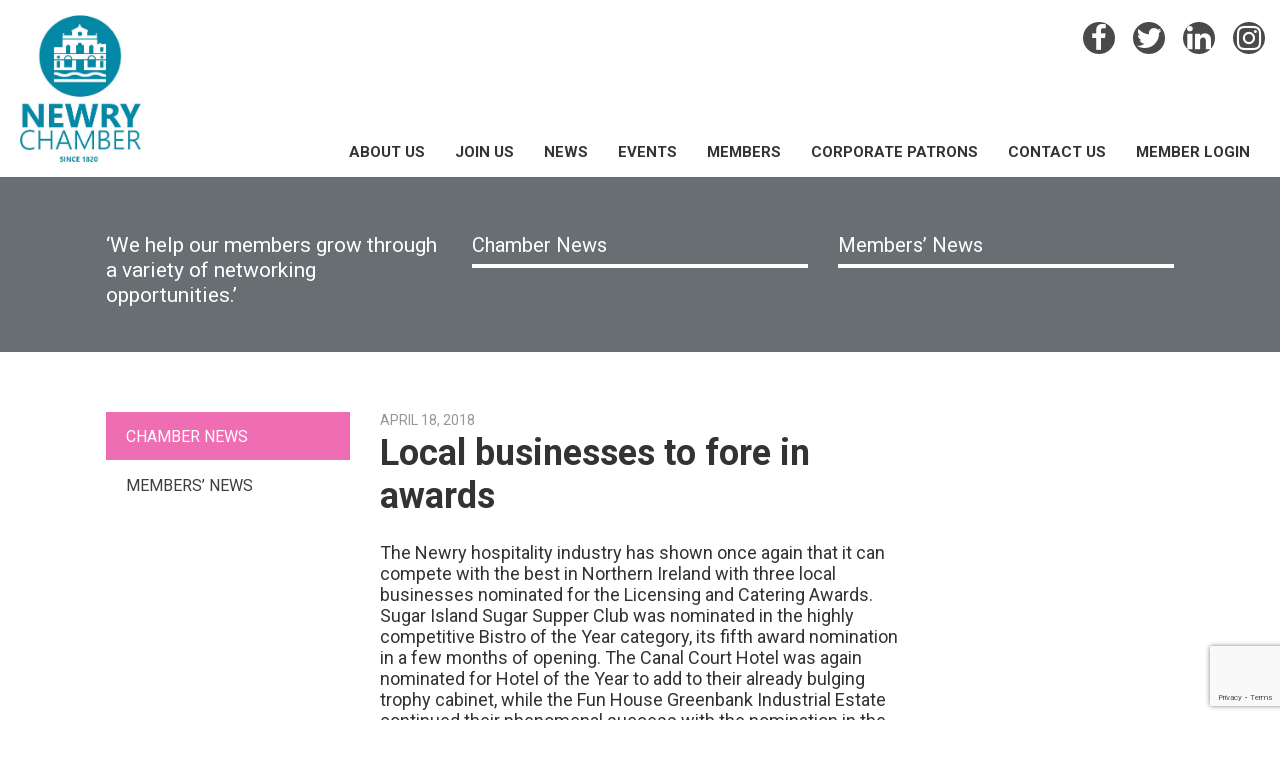

--- FILE ---
content_type: text/html; charset=UTF-8
request_url: https://newrychamber.com/local-businesses-to-fore-in-awards/
body_size: 16184
content:
<!doctype html>
<html lang="en-GB">
<head>
    <meta name="viewport" content="width=device-width, initial-scale=1">
    <link rel="profile" href="http://gmpg.org/xfn/11">

    <meta name='robots' content='index, follow, max-image-preview:large, max-snippet:-1, max-video-preview:-1' />

	<!-- This site is optimized with the Yoast SEO plugin v26.8 - https://yoast.com/product/yoast-seo-wordpress/ -->
	<title>Local businesses to fore in awards - Newry Chamber</title>
<link data-rocket-preload as="style" href="https://fonts.googleapis.com/css?family=Roboto%3A300%2C400%2C600%2C700&#038;subset=latin%2Clatin-ext&#038;display=swap" rel="preload">
<link href="https://fonts.googleapis.com/css?family=Roboto%3A300%2C400%2C600%2C700&#038;subset=latin%2Clatin-ext&#038;display=swap" media="print" onload="this.media=&#039;all&#039;" rel="stylesheet">
<noscript data-wpr-hosted-gf-parameters=""><link rel="stylesheet" href="https://fonts.googleapis.com/css?family=Roboto%3A300%2C400%2C600%2C700&#038;subset=latin%2Clatin-ext&#038;display=swap"></noscript>
	<link rel="canonical" href="https://newrychamber.com/local-businesses-to-fore-in-awards/" />
	<meta property="og:locale" content="en_GB" />
	<meta property="og:type" content="article" />
	<meta property="og:title" content="Local businesses to fore in awards - Newry Chamber" />
	<meta property="og:description" content="The Newry hospitality industry has shown once again that it can compete with the best in Northern Ireland with three local businesses nominated for the Licensing and Catering Awards. Sugar Island Sugar Supper Club was nominated in the highly competitive Bistro of the Year category, its fifth award nomination in a few months of opening. [&hellip;]" />
	<meta property="og:url" content="https://newrychamber.com/local-businesses-to-fore-in-awards/" />
	<meta property="og:site_name" content="Newry Chamber" />
	<meta property="article:publisher" content="https://www.facebook.com/newrychamberofcommerce/" />
	<meta property="article:published_time" content="2018-04-18T03:48:43+00:00" />
	<meta name="twitter:card" content="summary_large_image" />
	<meta name="twitter:creator" content="@Newrychamber" />
	<meta name="twitter:site" content="@Newrychamber" />
	<meta name="twitter:label1" content="Written by" />
	<meta name="twitter:data1" content="" />
	<meta name="twitter:label2" content="Estimated reading time" />
	<meta name="twitter:data2" content="1 minute" />
	<script type="application/ld+json" class="yoast-schema-graph">{"@context":"https://schema.org","@graph":[{"@type":"Article","@id":"https://newrychamber.com/local-businesses-to-fore-in-awards/#article","isPartOf":{"@id":"https://newrychamber.com/local-businesses-to-fore-in-awards/"},"author":{"name":"","@id":""},"headline":"Local businesses to fore in awards","datePublished":"2018-04-18T03:48:43+00:00","mainEntityOfPage":{"@id":"https://newrychamber.com/local-businesses-to-fore-in-awards/"},"wordCount":130,"commentCount":0,"publisher":{"@id":"https://newrychamber.com/#organization"},"articleSection":["Chamber News"],"inLanguage":"en-GB"},{"@type":"WebPage","@id":"https://newrychamber.com/local-businesses-to-fore-in-awards/","url":"https://newrychamber.com/local-businesses-to-fore-in-awards/","name":"Local businesses to fore in awards - Newry Chamber","isPartOf":{"@id":"https://newrychamber.com/#website"},"datePublished":"2018-04-18T03:48:43+00:00","breadcrumb":{"@id":"https://newrychamber.com/local-businesses-to-fore-in-awards/#breadcrumb"},"inLanguage":"en-GB","potentialAction":[{"@type":"ReadAction","target":["https://newrychamber.com/local-businesses-to-fore-in-awards/"]}]},{"@type":"BreadcrumbList","@id":"https://newrychamber.com/local-businesses-to-fore-in-awards/#breadcrumb","itemListElement":[{"@type":"ListItem","position":1,"name":"Home","item":"https://newrychamber.com/"},{"@type":"ListItem","position":2,"name":"News","item":"https://newrychamber.com/news/"},{"@type":"ListItem","position":3,"name":"Local businesses to fore in awards"}]},{"@type":"WebSite","@id":"https://newrychamber.com/#website","url":"https://newrychamber.com/","name":"Newry Chamber","description":"Newry Chamber","publisher":{"@id":"https://newrychamber.com/#organization"},"potentialAction":[{"@type":"SearchAction","target":{"@type":"EntryPoint","urlTemplate":"https://newrychamber.com/?s={search_term_string}"},"query-input":{"@type":"PropertyValueSpecification","valueRequired":true,"valueName":"search_term_string"}}],"inLanguage":"en-GB"},{"@type":"Organization","@id":"https://newrychamber.com/#organization","name":"Newry Chamber","url":"https://newrychamber.com/","logo":{"@type":"ImageObject","inLanguage":"en-GB","@id":"https://newrychamber.com/#/schema/logo/image/","url":"https://newrychamber.com/wp-content/uploads/2022/03/Newry-Chamber-Logo-2022-Cropped.jpg","contentUrl":"https://newrychamber.com/wp-content/uploads/2022/03/Newry-Chamber-Logo-2022-Cropped.jpg","width":610,"height":733,"caption":"Newry Chamber"},"image":{"@id":"https://newrychamber.com/#/schema/logo/image/"},"sameAs":["https://www.facebook.com/newrychamberofcommerce/","https://x.com/Newrychamber","https://www.instagram.com/newrychamber/?hl=en","https://www.linkedin.com/company/newry-chamber-of-commerce-&amp;-trade/","https://www.youtube.com/watch?v=LwsMyFVWgS4"]},{"@type":"Person","@id":"","url":"https://newrychamber.com/author/"}]}</script>
	<!-- / Yoast SEO plugin. -->


<link rel='dns-prefetch' href='//js.stripe.com' />
<link rel='dns-prefetch' href='//fonts.googleapis.com' />
<link href='https://fonts.gstatic.com' crossorigin rel='preconnect' />
<link rel="alternate" type="application/rss+xml" title="Newry Chamber &raquo; Feed" href="https://newrychamber.com/feed/" />
<link rel="alternate" title="oEmbed (JSON)" type="application/json+oembed" href="https://newrychamber.com/wp-json/oembed/1.0/embed?url=https%3A%2F%2Fnewrychamber.com%2Flocal-businesses-to-fore-in-awards%2F" />
<link rel="alternate" title="oEmbed (XML)" type="text/xml+oembed" href="https://newrychamber.com/wp-json/oembed/1.0/embed?url=https%3A%2F%2Fnewrychamber.com%2Flocal-businesses-to-fore-in-awards%2F&#038;format=xml" />
<style id='wp-img-auto-sizes-contain-inline-css' type='text/css'>
img:is([sizes=auto i],[sizes^="auto," i]){contain-intrinsic-size:3000px 1500px}
/*# sourceURL=wp-img-auto-sizes-contain-inline-css */
</style>
<style id='wp-emoji-styles-inline-css' type='text/css'>

	img.wp-smiley, img.emoji {
		display: inline !important;
		border: none !important;
		box-shadow: none !important;
		height: 1em !important;
		width: 1em !important;
		margin: 0 0.07em !important;
		vertical-align: -0.1em !important;
		background: none !important;
		padding: 0 !important;
	}
/*# sourceURL=wp-emoji-styles-inline-css */
</style>
<link rel='stylesheet' id='wp-block-library-css' href='https://newrychamber.com/wp-includes/css/dist/block-library/style.min.css?ver=f9abf88a842606cd66210bcef3a3b38c' type='text/css' media='all' />
<style id='wp-block-paragraph-inline-css' type='text/css'>
.is-small-text{font-size:.875em}.is-regular-text{font-size:1em}.is-large-text{font-size:2.25em}.is-larger-text{font-size:3em}.has-drop-cap:not(:focus):first-letter{float:left;font-size:8.4em;font-style:normal;font-weight:100;line-height:.68;margin:.05em .1em 0 0;text-transform:uppercase}body.rtl .has-drop-cap:not(:focus):first-letter{float:none;margin-left:.1em}p.has-drop-cap.has-background{overflow:hidden}:root :where(p.has-background){padding:1.25em 2.375em}:where(p.has-text-color:not(.has-link-color)) a{color:inherit}p.has-text-align-left[style*="writing-mode:vertical-lr"],p.has-text-align-right[style*="writing-mode:vertical-rl"]{rotate:180deg}
/*# sourceURL=https://newrychamber.com/wp-includes/blocks/paragraph/style.min.css */
</style>
<link data-minify="1" rel='stylesheet' id='wc-blocks-style-css' href='https://newrychamber.com/wp-content/cache/min/1/wp-content/plugins/woocommerce/assets/client/blocks/wc-blocks.css?ver=1769006255' type='text/css' media='all' />
<style id='global-styles-inline-css' type='text/css'>
:root{--wp--preset--aspect-ratio--square: 1;--wp--preset--aspect-ratio--4-3: 4/3;--wp--preset--aspect-ratio--3-4: 3/4;--wp--preset--aspect-ratio--3-2: 3/2;--wp--preset--aspect-ratio--2-3: 2/3;--wp--preset--aspect-ratio--16-9: 16/9;--wp--preset--aspect-ratio--9-16: 9/16;--wp--preset--color--black: #000000;--wp--preset--color--cyan-bluish-gray: #abb8c3;--wp--preset--color--white: #ffffff;--wp--preset--color--pale-pink: #f78da7;--wp--preset--color--vivid-red: #cf2e2e;--wp--preset--color--luminous-vivid-orange: #ff6900;--wp--preset--color--luminous-vivid-amber: #fcb900;--wp--preset--color--light-green-cyan: #7bdcb5;--wp--preset--color--vivid-green-cyan: #00d084;--wp--preset--color--pale-cyan-blue: #8ed1fc;--wp--preset--color--vivid-cyan-blue: #0693e3;--wp--preset--color--vivid-purple: #9b51e0;--wp--preset--gradient--vivid-cyan-blue-to-vivid-purple: linear-gradient(135deg,rgb(6,147,227) 0%,rgb(155,81,224) 100%);--wp--preset--gradient--light-green-cyan-to-vivid-green-cyan: linear-gradient(135deg,rgb(122,220,180) 0%,rgb(0,208,130) 100%);--wp--preset--gradient--luminous-vivid-amber-to-luminous-vivid-orange: linear-gradient(135deg,rgb(252,185,0) 0%,rgb(255,105,0) 100%);--wp--preset--gradient--luminous-vivid-orange-to-vivid-red: linear-gradient(135deg,rgb(255,105,0) 0%,rgb(207,46,46) 100%);--wp--preset--gradient--very-light-gray-to-cyan-bluish-gray: linear-gradient(135deg,rgb(238,238,238) 0%,rgb(169,184,195) 100%);--wp--preset--gradient--cool-to-warm-spectrum: linear-gradient(135deg,rgb(74,234,220) 0%,rgb(151,120,209) 20%,rgb(207,42,186) 40%,rgb(238,44,130) 60%,rgb(251,105,98) 80%,rgb(254,248,76) 100%);--wp--preset--gradient--blush-light-purple: linear-gradient(135deg,rgb(255,206,236) 0%,rgb(152,150,240) 100%);--wp--preset--gradient--blush-bordeaux: linear-gradient(135deg,rgb(254,205,165) 0%,rgb(254,45,45) 50%,rgb(107,0,62) 100%);--wp--preset--gradient--luminous-dusk: linear-gradient(135deg,rgb(255,203,112) 0%,rgb(199,81,192) 50%,rgb(65,88,208) 100%);--wp--preset--gradient--pale-ocean: linear-gradient(135deg,rgb(255,245,203) 0%,rgb(182,227,212) 50%,rgb(51,167,181) 100%);--wp--preset--gradient--electric-grass: linear-gradient(135deg,rgb(202,248,128) 0%,rgb(113,206,126) 100%);--wp--preset--gradient--midnight: linear-gradient(135deg,rgb(2,3,129) 0%,rgb(40,116,252) 100%);--wp--preset--font-size--small: 13px;--wp--preset--font-size--medium: 20px;--wp--preset--font-size--large: 36px;--wp--preset--font-size--x-large: 42px;--wp--preset--spacing--20: 0.44rem;--wp--preset--spacing--30: 0.67rem;--wp--preset--spacing--40: 1rem;--wp--preset--spacing--50: 1.5rem;--wp--preset--spacing--60: 2.25rem;--wp--preset--spacing--70: 3.38rem;--wp--preset--spacing--80: 5.06rem;--wp--preset--shadow--natural: 6px 6px 9px rgba(0, 0, 0, 0.2);--wp--preset--shadow--deep: 12px 12px 50px rgba(0, 0, 0, 0.4);--wp--preset--shadow--sharp: 6px 6px 0px rgba(0, 0, 0, 0.2);--wp--preset--shadow--outlined: 6px 6px 0px -3px rgb(255, 255, 255), 6px 6px rgb(0, 0, 0);--wp--preset--shadow--crisp: 6px 6px 0px rgb(0, 0, 0);}:where(.is-layout-flex){gap: 0.5em;}:where(.is-layout-grid){gap: 0.5em;}body .is-layout-flex{display: flex;}.is-layout-flex{flex-wrap: wrap;align-items: center;}.is-layout-flex > :is(*, div){margin: 0;}body .is-layout-grid{display: grid;}.is-layout-grid > :is(*, div){margin: 0;}:where(.wp-block-columns.is-layout-flex){gap: 2em;}:where(.wp-block-columns.is-layout-grid){gap: 2em;}:where(.wp-block-post-template.is-layout-flex){gap: 1.25em;}:where(.wp-block-post-template.is-layout-grid){gap: 1.25em;}.has-black-color{color: var(--wp--preset--color--black) !important;}.has-cyan-bluish-gray-color{color: var(--wp--preset--color--cyan-bluish-gray) !important;}.has-white-color{color: var(--wp--preset--color--white) !important;}.has-pale-pink-color{color: var(--wp--preset--color--pale-pink) !important;}.has-vivid-red-color{color: var(--wp--preset--color--vivid-red) !important;}.has-luminous-vivid-orange-color{color: var(--wp--preset--color--luminous-vivid-orange) !important;}.has-luminous-vivid-amber-color{color: var(--wp--preset--color--luminous-vivid-amber) !important;}.has-light-green-cyan-color{color: var(--wp--preset--color--light-green-cyan) !important;}.has-vivid-green-cyan-color{color: var(--wp--preset--color--vivid-green-cyan) !important;}.has-pale-cyan-blue-color{color: var(--wp--preset--color--pale-cyan-blue) !important;}.has-vivid-cyan-blue-color{color: var(--wp--preset--color--vivid-cyan-blue) !important;}.has-vivid-purple-color{color: var(--wp--preset--color--vivid-purple) !important;}.has-black-background-color{background-color: var(--wp--preset--color--black) !important;}.has-cyan-bluish-gray-background-color{background-color: var(--wp--preset--color--cyan-bluish-gray) !important;}.has-white-background-color{background-color: var(--wp--preset--color--white) !important;}.has-pale-pink-background-color{background-color: var(--wp--preset--color--pale-pink) !important;}.has-vivid-red-background-color{background-color: var(--wp--preset--color--vivid-red) !important;}.has-luminous-vivid-orange-background-color{background-color: var(--wp--preset--color--luminous-vivid-orange) !important;}.has-luminous-vivid-amber-background-color{background-color: var(--wp--preset--color--luminous-vivid-amber) !important;}.has-light-green-cyan-background-color{background-color: var(--wp--preset--color--light-green-cyan) !important;}.has-vivid-green-cyan-background-color{background-color: var(--wp--preset--color--vivid-green-cyan) !important;}.has-pale-cyan-blue-background-color{background-color: var(--wp--preset--color--pale-cyan-blue) !important;}.has-vivid-cyan-blue-background-color{background-color: var(--wp--preset--color--vivid-cyan-blue) !important;}.has-vivid-purple-background-color{background-color: var(--wp--preset--color--vivid-purple) !important;}.has-black-border-color{border-color: var(--wp--preset--color--black) !important;}.has-cyan-bluish-gray-border-color{border-color: var(--wp--preset--color--cyan-bluish-gray) !important;}.has-white-border-color{border-color: var(--wp--preset--color--white) !important;}.has-pale-pink-border-color{border-color: var(--wp--preset--color--pale-pink) !important;}.has-vivid-red-border-color{border-color: var(--wp--preset--color--vivid-red) !important;}.has-luminous-vivid-orange-border-color{border-color: var(--wp--preset--color--luminous-vivid-orange) !important;}.has-luminous-vivid-amber-border-color{border-color: var(--wp--preset--color--luminous-vivid-amber) !important;}.has-light-green-cyan-border-color{border-color: var(--wp--preset--color--light-green-cyan) !important;}.has-vivid-green-cyan-border-color{border-color: var(--wp--preset--color--vivid-green-cyan) !important;}.has-pale-cyan-blue-border-color{border-color: var(--wp--preset--color--pale-cyan-blue) !important;}.has-vivid-cyan-blue-border-color{border-color: var(--wp--preset--color--vivid-cyan-blue) !important;}.has-vivid-purple-border-color{border-color: var(--wp--preset--color--vivid-purple) !important;}.has-vivid-cyan-blue-to-vivid-purple-gradient-background{background: var(--wp--preset--gradient--vivid-cyan-blue-to-vivid-purple) !important;}.has-light-green-cyan-to-vivid-green-cyan-gradient-background{background: var(--wp--preset--gradient--light-green-cyan-to-vivid-green-cyan) !important;}.has-luminous-vivid-amber-to-luminous-vivid-orange-gradient-background{background: var(--wp--preset--gradient--luminous-vivid-amber-to-luminous-vivid-orange) !important;}.has-luminous-vivid-orange-to-vivid-red-gradient-background{background: var(--wp--preset--gradient--luminous-vivid-orange-to-vivid-red) !important;}.has-very-light-gray-to-cyan-bluish-gray-gradient-background{background: var(--wp--preset--gradient--very-light-gray-to-cyan-bluish-gray) !important;}.has-cool-to-warm-spectrum-gradient-background{background: var(--wp--preset--gradient--cool-to-warm-spectrum) !important;}.has-blush-light-purple-gradient-background{background: var(--wp--preset--gradient--blush-light-purple) !important;}.has-blush-bordeaux-gradient-background{background: var(--wp--preset--gradient--blush-bordeaux) !important;}.has-luminous-dusk-gradient-background{background: var(--wp--preset--gradient--luminous-dusk) !important;}.has-pale-ocean-gradient-background{background: var(--wp--preset--gradient--pale-ocean) !important;}.has-electric-grass-gradient-background{background: var(--wp--preset--gradient--electric-grass) !important;}.has-midnight-gradient-background{background: var(--wp--preset--gradient--midnight) !important;}.has-small-font-size{font-size: var(--wp--preset--font-size--small) !important;}.has-medium-font-size{font-size: var(--wp--preset--font-size--medium) !important;}.has-large-font-size{font-size: var(--wp--preset--font-size--large) !important;}.has-x-large-font-size{font-size: var(--wp--preset--font-size--x-large) !important;}
/*# sourceURL=global-styles-inline-css */
</style>

<style id='classic-theme-styles-inline-css' type='text/css'>
/*! This file is auto-generated */
.wp-block-button__link{color:#fff;background-color:#32373c;border-radius:9999px;box-shadow:none;text-decoration:none;padding:calc(.667em + 2px) calc(1.333em + 2px);font-size:1.125em}.wp-block-file__button{background:#32373c;color:#fff;text-decoration:none}
/*# sourceURL=/wp-includes/css/classic-themes.min.css */
</style>
<link data-minify="1" rel='stylesheet' id='rs-plugin-settings-css' href='https://newrychamber.com/wp-content/cache/min/1/wp-content/plugins/revslider/public/assets/css/settings.css?ver=1769006255' type='text/css' media='all' />
<style id='rs-plugin-settings-inline-css' type='text/css'>
#rs-demo-id {}
/*# sourceURL=rs-plugin-settings-inline-css */
</style>
<link data-minify="1" rel='stylesheet' id='woocommerce-layout-css' href='https://newrychamber.com/wp-content/cache/min/1/wp-content/plugins/woocommerce/assets/css/woocommerce-layout.css?ver=1769006255' type='text/css' media='all' />
<link data-minify="1" rel='stylesheet' id='woocommerce-smallscreen-css' href='https://newrychamber.com/wp-content/cache/min/1/wp-content/plugins/woocommerce/assets/css/woocommerce-smallscreen.css?ver=1769006255' type='text/css' media='only screen and (max-width: 768px)' />
<link data-minify="1" rel='stylesheet' id='woocommerce-general-css' href='https://newrychamber.com/wp-content/cache/min/1/wp-content/plugins/woocommerce/assets/css/woocommerce.css?ver=1769006256' type='text/css' media='all' />
<style id='woocommerce-inline-inline-css' type='text/css'>
.woocommerce form .form-row .required { visibility: visible; }
/*# sourceURL=woocommerce-inline-inline-css */
</style>
<link data-minify="1" rel='stylesheet' id='CF7WPAY-front-style-css' href='https://newrychamber.com/wp-content/cache/min/1/wp-content/plugins/addon-paypal-with-contact-form-7/includes/css/front_style.css?ver=1769006256' type='text/css' media='all' />
<link data-minify="1" rel='stylesheet' id='select2-css' href='https://newrychamber.com/wp-content/cache/min/1/wp-content/plugins/woocommerce/assets/css/select2.css?ver=1769006256' type='text/css' media='all' />
<link rel='stylesheet' id='wc-memberships-profile-fields-css' href='https://newrychamber.com/wp-content/plugins/woocommerce-memberships/assets/css/frontend/wc-memberships-profile-fields.min.css?ver=1.27.5' type='text/css' media='all' />
<link rel='stylesheet' id='wc-memberships-frontend-css' href='https://newrychamber.com/wp-content/plugins/woocommerce-memberships/assets/css/frontend/wc-memberships-frontend.min.css?ver=1.27.5' type='text/css' media='all' />

<link data-minify="1" rel='stylesheet' id='font-awesome-css' href='https://newrychamber.com/wp-content/cache/min/1/wp-content/themes/skinned/css/font-awesome.min.css?ver=1769006256' type='text/css' media='screen' />
<link rel='stylesheet' id='bootstrap-css' href='https://newrychamber.com/wp-content/themes/skinned/css/bootstrap.min.css?ver=3.3.7' type='text/css' media='all' />
<link rel='stylesheet' id='owl-carousel-css' href='https://newrychamber.com/wp-content/themes/skinned/css/owl.carousel.min.css?ver=2.2.1' type='text/css' media='all' />
<link rel='stylesheet' id='magnific-popup-css' href='https://newrychamber.com/wp-content/themes/skinned/css/magnific-popup.min.css?ver=1.1.0' type='text/css' media='all' />
<link data-minify="1" rel='stylesheet' id='style-2-css' href='https://newrychamber.com/wp-content/cache/min/1/wp-content/themes/skinned/css/style-2.css?ver=1769006256' type='text/css' media='all' />
<link data-minify="1" rel='stylesheet' id='skinned-style-css' href='https://newrychamber.com/wp-content/cache/min/1/wp-content/themes/skinned/style.css?ver=1769006256' type='text/css' media='all' />
<link data-minify="1" rel='stylesheet' id='eab-upcoming_calendar_widget-style-css' href='https://newrychamber.com/wp-content/cache/min/1/wp-content/plugins/events-and-bookings/css/upcoming_calendar_widget.css?ver=1769006256' type='text/css' media='all' />
<link data-minify="1" rel='stylesheet' id='newsletter-css' href='https://newrychamber.com/wp-content/cache/min/1/wp-content/plugins/newsletter/style.css?ver=1769006256' type='text/css' media='all' />
<script type="text/javascript" src="https://newrychamber.com/wp-includes/js/jquery/jquery.min.js?ver=3.7.1" id="jquery-core-js"></script>
<script type="text/javascript" src="https://newrychamber.com/wp-includes/js/jquery/jquery-migrate.min.js?ver=3.4.1" id="jquery-migrate-js"></script>
<script type="text/javascript" id="jquery-migrate-js-after">
/* <![CDATA[ */
var _eab_data={"ajax_url":"https:\/\/newrychamber.com\/wp-admin\/admin-ajax.php","root_url":"https:\/\/newrychamber.com\/wp-content\/plugins\/events-and-bookings\/img\/","fb_scope":"email"};if (!("ontouchstart" in document.documentElement)) document.documentElement.className += " no-touch";
//# sourceURL=jquery-migrate-js-after
/* ]]> */
</script>
<script type="text/javascript" src="https://newrychamber.com/wp-content/plugins/revslider/public/assets/js/jquery.themepunch.tools.min.js?ver=5.4.8.2" id="tp-tools-js"></script>
<script type="text/javascript" src="https://newrychamber.com/wp-content/plugins/revslider/public/assets/js/jquery.themepunch.revolution.min.js?ver=5.4.8.2" id="revmin-js"></script>
<script type="text/javascript" src="https://newrychamber.com/wp-content/plugins/woocommerce/assets/js/jquery-blockui/jquery.blockUI.min.js?ver=2.7.0-wc.10.4.3" id="wc-jquery-blockui-js" data-wp-strategy="defer"></script>
<script type="text/javascript" id="wc-add-to-cart-js-extra">
/* <![CDATA[ */
var wc_add_to_cart_params = {"ajax_url":"/wp-admin/admin-ajax.php","wc_ajax_url":"/?wc-ajax=%%endpoint%%","i18n_view_cart":"View basket","cart_url":"https://newrychamber.com/basket/","is_cart":"","cart_redirect_after_add":"yes"};
//# sourceURL=wc-add-to-cart-js-extra
/* ]]> */
</script>
<script type="text/javascript" src="https://newrychamber.com/wp-content/plugins/woocommerce/assets/js/frontend/add-to-cart.min.js?ver=10.4.3" id="wc-add-to-cart-js" data-wp-strategy="defer"></script>
<script type="text/javascript" src="https://newrychamber.com/wp-content/plugins/woocommerce/assets/js/js-cookie/js.cookie.min.js?ver=2.1.4-wc.10.4.3" id="wc-js-cookie-js" defer="defer" data-wp-strategy="defer"></script>
<script type="text/javascript" id="woocommerce-js-extra">
/* <![CDATA[ */
var woocommerce_params = {"ajax_url":"/wp-admin/admin-ajax.php","wc_ajax_url":"/?wc-ajax=%%endpoint%%","i18n_password_show":"Show password","i18n_password_hide":"Hide password"};
//# sourceURL=woocommerce-js-extra
/* ]]> */
</script>
<script type="text/javascript" src="https://newrychamber.com/wp-content/plugins/woocommerce/assets/js/frontend/woocommerce.min.js?ver=10.4.3" id="woocommerce-js" defer="defer" data-wp-strategy="defer"></script>
<script type="text/javascript" src="https://js.stripe.com/v3/?ver=f9abf88a842606cd66210bcef3a3b38c" id="cf7pp-stripe-checkout-js"></script>
<script data-minify="1" type="text/javascript" src="https://newrychamber.com/wp-content/cache/min/1/wp-content/plugins/addon-paypal-with-contact-form-7/includes/js/front.js?ver=1769006256" id="CF7WPAY-front-script-js"></script>
<script data-minify="1" type="text/javascript" src="https://newrychamber.com/wp-content/cache/min/1/wp-content/plugins/js_composer/assets/js/vendors/woocommerce-add-to-cart.js?ver=1769006256" id="vc_woocommerce-add-to-cart-js-js"></script>
<script data-minify="1" type="text/javascript" src="https://newrychamber.com/wp-content/cache/min/1/wp-content/plugins/events-and-bookings/js/upcoming_calendar_widget.js?ver=1769006256" id="eab-upcoming_calendar_widget-script-js"></script>
<script></script><link rel="https://api.w.org/" href="https://newrychamber.com/wp-json/" /><link rel="alternate" title="JSON" type="application/json" href="https://newrychamber.com/wp-json/wp/v2/posts/3064" /><link rel="EditURI" type="application/rsd+xml" title="RSD" href="https://newrychamber.com/xmlrpc.php?rsd" />

<link rel='shortlink' href='https://newrychamber.com/?p=3064' />
<!-- Linkedin Insight Base Code --!><script type='text/javascript'>_linkedin_partner_id = '1554153';window._linkedin_data_partner_ids = window._linkedin_data_partner_ids || [];window._linkedin_data_partner_ids.push(_linkedin_partner_id);</script><script type='text/javascript'>(function(){var s = document.getElementsByTagName('script')[0];var b = document.createElement('script');b.type = 'text/javascript';b.async = true;b.src = 'https://snap.licdn.com/li.lms-analytics/insight.min.js';s.parentNode.insertBefore(b, s);})();</script><noscript><img height='1' width='1' style='display:none;' alt='' src='https://dc.ads.linkedin.com/collect/?pid=1554153&fmt=gif' /></noscript><!-- End Linkedin Insight Base Code --!>
<style type="text/css">dd ul.bulleted {  float:none;clear:both; }</style>	<noscript><style>.woocommerce-product-gallery{ opacity: 1 !important; }</style></noscript>
	
<!-- Meta Pixel Code -->
<script type='text/javascript'>
!function(f,b,e,v,n,t,s){if(f.fbq)return;n=f.fbq=function(){n.callMethod?
n.callMethod.apply(n,arguments):n.queue.push(arguments)};if(!f._fbq)f._fbq=n;
n.push=n;n.loaded=!0;n.version='2.0';n.queue=[];t=b.createElement(e);t.async=!0;
t.src=v;s=b.getElementsByTagName(e)[0];s.parentNode.insertBefore(t,s)}(window,
document,'script','https://connect.facebook.net/en_US/fbevents.js');
</script>
<!-- End Meta Pixel Code -->
<script type='text/javascript'>var url = window.location.origin + '?ob=open-bridge';
            fbq('set', 'openbridge', '1314666072026511', url);
fbq('init', '1314666072026511', {}, {
    "agent": "wordpress-6.9-4.1.5"
})</script><script type='text/javascript'>
    fbq('track', 'PageView', []);
  </script><meta name="generator" content="Powered by WPBakery Page Builder - drag and drop page builder for WordPress."/>
        <style type="text/css">
                    .site-title,
            .site-description {
                position: absolute;
                clip: rect(1px, 1px, 1px, 1px);
            }
                </style>
        <meta name="generator" content="Powered by Slider Revolution 5.4.8.2 - responsive, Mobile-Friendly Slider Plugin for WordPress with comfortable drag and drop interface." />
<link rel="icon" href="https://newrychamber.com/wp-content/uploads/2018/09/favicon-150x150.png" sizes="32x32" />
<link rel="icon" href="https://newrychamber.com/wp-content/uploads/2018/09/favicon.png" sizes="192x192" />
<link rel="apple-touch-icon" href="https://newrychamber.com/wp-content/uploads/2018/09/favicon.png" />
<meta name="msapplication-TileImage" content="https://newrychamber.com/wp-content/uploads/2018/09/favicon.png" />
<script type="text/javascript">function setREVStartSize(e){									
						try{ e.c=jQuery(e.c);var i=jQuery(window).width(),t=9999,r=0,n=0,l=0,f=0,s=0,h=0;
							if(e.responsiveLevels&&(jQuery.each(e.responsiveLevels,function(e,f){f>i&&(t=r=f,l=e),i>f&&f>r&&(r=f,n=e)}),t>r&&(l=n)),f=e.gridheight[l]||e.gridheight[0]||e.gridheight,s=e.gridwidth[l]||e.gridwidth[0]||e.gridwidth,h=i/s,h=h>1?1:h,f=Math.round(h*f),"fullscreen"==e.sliderLayout){var u=(e.c.width(),jQuery(window).height());if(void 0!=e.fullScreenOffsetContainer){var c=e.fullScreenOffsetContainer.split(",");if (c) jQuery.each(c,function(e,i){u=jQuery(i).length>0?u-jQuery(i).outerHeight(!0):u}),e.fullScreenOffset.split("%").length>1&&void 0!=e.fullScreenOffset&&e.fullScreenOffset.length>0?u-=jQuery(window).height()*parseInt(e.fullScreenOffset,0)/100:void 0!=e.fullScreenOffset&&e.fullScreenOffset.length>0&&(u-=parseInt(e.fullScreenOffset,0))}f=u}else void 0!=e.minHeight&&f<e.minHeight&&(f=e.minHeight);e.c.closest(".rev_slider_wrapper").css({height:f})					
						}catch(d){console.log("Failure at Presize of Slider:"+d)}						
					};</script>
		<style type="text/css" id="wp-custom-css">
			.contact-form-col .gform_wrapper  label {
	font-size: 10.68px;
	text-transform: uppercase;
	font-weight: 700;
	color: #4b4b4b;
	display: inline-block;
	margin-bottom: 7px;
}
.contact-form-col .gform_wrapper  input,.contact-form-col .gform_wrapper textarea{
	width:100%;
	font-size: 14px!important;
  line-height: 18.16px;
  padding: 10px!important;
  border-radius: 5px;
  background-color: #fff;
  border: none;
  width: 100%;
	padding:5px;
}
body .gform_wrapper ul li.gfield{
	margin-top:10px;
}
.contact-form-col .gform_wrapper .gform_button {
	display: inline-block;
	font-size: 21px;
	line-height: 25px;
	padding: 10px 40px!important;
	width: 203px;
	max-width: 100%;
	border: none;
	background-color: #27e1df;
	color: #fff;
	border-radius: 5px;
	text-transform: uppercase;
}		</style>
		<noscript><style> .wpb_animate_when_almost_visible { opacity: 1; }</style></noscript><!-- Global site tag (gtag.js) - Google Analytics -->
<script async src="https://www.googletagmanager.com/gtag/js?id=UA-117949668-1"></script>
<script>
  window.dataLayer = window.dataLayer || [];
  function gtag(){dataLayer.push(arguments);}
  gtag('js', new Date());

  gtag('config', 'UA-117949668-1');
</script>
<script>
    jQuery(document).ready(function( $ ) {
		$('#main-menu .no-link a').on('click', function(e){
    		e.preventDefault();
    	});
    });
</script>
<link data-minify="1" rel='stylesheet' id='wc-stripe-blocks-checkout-style-css' href='https://newrychamber.com/wp-content/cache/min/1/wp-content/plugins/woocommerce-gateway-stripe/build/upe-blocks.css?ver=1769006256' type='text/css' media='all' />
<meta name="generator" content="WP Rocket 3.20.3" data-wpr-features="wpr_minify_js wpr_minify_css wpr_preload_links wpr_desktop" /></head>

<body class="wp-singular post-template-default single single-post postid-3064 single-format-standard wp-custom-logo wp-theme-skinned theme-skinned woocommerce-no-js wpb-js-composer js-comp-ver-8.7.2 vc_responsive">
<div data-rocket-location-hash="54257ff4dc2eb7aae68fa23eb5f11e06" id="page" class="site">
    <a class="skip-link screen-reader-text" href="#content">Skip to content</a>

    <header data-rocket-location-hash="fc409f86088b20b81d38a444febf083b" id="masthead" class="site-header">
        <div data-rocket-location-hash="536f0a887ed79c13f8b1d334dec09078" id="masthead-main" class="site-header-main">
            <div class="container site-header-main-container">
                <div class="site-branding">
                    <div class="hinners site-branding-inner">
                        <a href="https://newrychamber.com/" class="custom-logo-link" rel="home"><img width="610" height="733" src="https://newrychamber.com/wp-content/uploads/2022/03/Newry-Chamber-Logo-2022-Cropped.jpg" class="custom-logo" alt="Newry Chamber" decoding="async" fetchpriority="high" srcset="https://newrychamber.com/wp-content/uploads/2022/03/Newry-Chamber-Logo-2022-Cropped.jpg 610w, https://newrychamber.com/wp-content/uploads/2022/03/Newry-Chamber-Logo-2022-Cropped-416x500.jpg 416w, https://newrychamber.com/wp-content/uploads/2022/03/Newry-Chamber-Logo-2022-Cropped-125x150.jpg 125w" sizes="(max-width: 610px) 100vw, 610px" /></a>                            <p class="site-title"><a href="https://newrychamber.com/" rel="home">Newry Chamber</a></p>
                                                    <p class="site-description">Newry Chamber</p>
                                            </div>
										<!--<div class="logo_aw">
						<a href="https://newrychamber.com/newry-business-awards/" class="custom-logo-awards" rel="home"><img src="https://newrychamber.com/wp-content/uploads/2025/05/LOGO-Greater-Newry-Business-Awards-2025.jpg" alt="" title="Newry Chamber"/></a>
					</div>-->
										
                </div><!-- .site-branding -->
                <nav class="extra-nav">
                    <div class="hinner extra-nav-inner">
                        <button class="menu-toggle" aria-controls="site-nav" aria-expanded="false" data-element="ariac"><span class="screen-reader-text">Primary Menu</span><span class="menu-toggle-icon"></span></button>
                    </div>
                </nav>
                <nav id="site-nav" class="main-nav" data-element="ariactarget">
				                    <div class="hinner main-nav-inner clear">
                        <ul class="list-social"><li class="facebook"><a href="https://www.facebook.com/newrychamberofcommerce/" title="Facebook" target="_blank"><i class="fa fa-facebook"></i></a></li><li class="twitter"><a href="https://twitter.com/Newrychamber" title="Twitter" target="_blank"><i class="fa fa-twitter"></i></a></li><li class="linkedin"><a href="https://www.linkedin.com/company/newry-chamber-of-commerce-&#038;-trade/" title="Linkedin" target="_blank"><i class="fa fa-linkedin"></i></a></li><li class="instagram"><a href="https://www.instagram.com/newrychamber/?hl=en" title="Instagram" target="_blank"><i class="fa fa-instagram"></i></a></li></ul><ul id="main-menu" class="main-menu"><li id="menu-item-18" class="menu-item menu-item-type-post_type menu-item-object-page menu-item-18"><a href="https://newrychamber.com/about/">About Us</a></li>
<li id="menu-item-22" class="menu-item menu-item-type-post_type menu-item-object-page menu-item-22"><a href="https://newrychamber.com/join-us/">Join Us</a></li>
<li id="menu-item-3977" class="menu-item menu-item-type-custom menu-item-object-custom menu-item-3977"><a href="https://newrychamber.com/news">News</a></li>
<li id="menu-item-983" class="menu-item menu-item-type-custom menu-item-object-custom menu-item-983"><a href="https://newrychamber.com/events/newry-chamber-events/">Events</a></li>
<li id="menu-item-391" class="menu-item menu-item-type-post_type menu-item-object-page menu-item-391"><a href="https://newrychamber.com/members/">Members</a></li>
<li id="menu-item-9007" class="menu-item menu-item-type-post_type menu-item-object-page menu-item-9007"><a href="https://newrychamber.com/about/corporate-patrons/">Corporate Patrons</a></li>
<li id="menu-item-19" class="menu-item menu-item-type-post_type menu-item-object-page menu-item-19"><a href="https://newrychamber.com/contact-us/">Contact Us</a></li>
<li id="menu-item-14178" class="menu-item menu-item-type-custom menu-item-object-custom menu-item-14178"><a href="https://newrychamber.com/my-account/">Member Login</a></li>
</ul>                    </div>
                </nav><!-- #site-nav -->
            </div>
        </div>
    </header><!-- #masthead -->
    <div data-rocket-location-hash="eac379b641f4d326b4cfa00e7de5f733" id="pagetitle" class="page-title">
        <div data-rocket-location-hash="93cb0af1038d600a45d89444410255b0" class="page-title-top">
        <div class="container page-title-top-container">
            <div class="row">
                <div class="col-md-4">
                    <div class="page-title-intro-box">
                        <p>‘We help our members grow through a variety of networking opportunities.’</p>
                    </div>
                </div>
                <div class="col-md-8">
                    <div class="page-title-menu-box">
                        <div class="menu-news-menu-container"><ul id="menu-news-menu" class="menu page-title-menu"><li id="menu-item-26" class="menu-item menu-item-type-taxonomy menu-item-object-category current-post-ancestor current-menu-parent current-post-parent menu-item-26"><a href="https://newrychamber.com/category/chamber-news/">Chamber News</a></li>
<li id="menu-item-28" class="menu-item menu-item-type-taxonomy menu-item-object-category menu-item-28"><a href="https://newrychamber.com/category/members-news/">Members&#8217; News</a></li>
</ul></div>                    </div>
                </div>
            </div>
        </div>
    </div>
       <!-- <div class="page-title-main">
        <div data-rocket-location-hash="ca23f7c07336b7cf8c7766d2ffffc9d9" class="container">
            <h1 class="title">News</h1>        </div>
    </div> -->
</div>    <div data-rocket-location-hash="7e4268f4251f6bc16de4da8159526210" id="content" class="site-content">
<div class="container">
    <div class="row">
        <aside id="secondary-left" class="widget-area widget-area-left">
            <section id="skinned_menu-2" class="widget widget_skinned_menu"><div class="skinned-menu-widget-menu-container"><ul id="menu-news-menu-1" class="menu"><li class="menu-item menu-item-type-taxonomy menu-item-object-category current-post-ancestor current-menu-parent current-post-parent menu-item-26"><a href="https://newrychamber.com/category/chamber-news/">Chamber News</a></li>
<li class="menu-item menu-item-type-taxonomy menu-item-object-category menu-item-28"><a href="https://newrychamber.com/category/members-news/">Members&#8217; News</a></li>
</ul></div></section>        </aside>
        <div id="primary" class="content-area with-both-sidebars">
            <main id="main" class="site-main">
                
<article id="post-3064" class="single-hentry post-3064 post type-post status-publish format-standard hentry category-chamber-news">
        <header class="entry-header">
        <div class="entry-meta">
            <div class="entry-posted-on">
            <a href="https://newrychamber.com/local-businesses-to-fore-in-awards/" rel="bookmark"><span class="sr-text">Posted on: </span><time class="entry-date published updated" datetime="2018-04-18T03:48:43+00:00">April 18, 2018</time></a>
        </div>        </div>
        <h1 class="entry-title">Local businesses to fore in awards</h1>    </header>
    <div class="entry-content">
        <p>The Newry hospitality industry has shown once again that it can compete with the best in Northern Ireland with three local businesses nominated for the Licensing and Catering Awards. Sugar Island Sugar Supper Club was nominated in the highly competitive Bistro of the Year category, its fifth award nomination in a few months of opening. The Canal Court Hotel was again nominated for Hotel of the Year to add to their already bulging trophy cabinet, while the Fun House Greenbank Industrial Estate continued their phenomenal success with the nomination in the Best Use of Social Media category. Although none of the three managed to take home trophies this time each placed in the top five of their respective categories.</p>
<p>&nbsp;</p>
<p>Newry Reporter</p>
<p>11th June 2014</p>
<p>&#8220;</p>
    </div><!-- .entry-content -->
    <footer class="entry-footer"><p class="cat-links">
                    <i class="fa fa-bookmark"></i>
                    <span class="title">Posted in: </span>
                    <a href="https://newrychamber.com/category/chamber-news/" rel="category tag">Chamber News</a>
                </p></footer></article><!-- #post-3064 -->

	<nav class="navigation post-navigation" aria-label="Posts">
		<h2 class="screen-reader-text">Post navigation</h2>
		<div class="nav-links"><div class="nav-previous"><a href="https://newrychamber.com/wind-farm-on-agenda/" rel="prev">Wind farm on agenda</a></div><div class="nav-next"><a href="https://newrychamber.com/ferry-still-under-consideration/" rel="next">Ferry still &#8216;under consideration</a></div></div>
	</nav>            </main>
        </div>
        <aside id="secondary-right" class="widget-area widget-area-right">
                    </aside>
    </div>
</div>

    </div><!-- #content -->

    <footer id="colophon" class="site-footer">
        <div class="footer-top">
            <div class="container">
                <div class="row">
                    <div class="col-md-8 col-sm-6">
                        <div class="footer-topleft">
                            <section id="text-3" class="widget widget_text footer-contact-info"><div class="screen-reader-text"><h2 class="widget-title">Contact Details</h2></div>			<div class="textwidget"><p>Granite House<br />
31-35 St Mary&#8217;s Street<br />
Newry<br />
BT34 2AA<br />
Co. Down<br />
Northern Ireland</p>
</div>
		</section>                        </div>
                    </div>
                    <div class="col-md-4 col-sm-6">
                        <div class="footer-topright">
                                                        <section id="text-8" class="widget widget_text footer-contact-info">			<div class="textwidget"><p><strong>E:</strong> <a href="mailto:admin@newrychamber.com">admin@newrychamber.com</a><br />
<strong>T:</strong> 028 3005 3701</p>
</div>
		</section><ul class="list-social"><li class="facebook"><a href="https://www.facebook.com/newrychamberofcommerce/" title="Facebook" target="_blank"><i class="fa fa-facebook"></i></a></li><li class="twitter"><a href="https://twitter.com/Newrychamber" title="Twitter" target="_blank"><i class="fa fa-twitter"></i></a></li><li class="linkedin"><a href="https://www.linkedin.com/company/newry-chamber-of-commerce-&#038;-trade/" title="Linkedin" target="_blank"><i class="fa fa-linkedin"></i></a></li><li class="instagram"><a href="https://www.instagram.com/newrychamber/?hl=en" title="Instagram" target="_blank"><i class="fa fa-instagram"></i></a></li></ul><section id="block-3" class="widget widget_block widget_text">
<p></p>
</section><section id="block-4" class="widget widget_block widget_text">
<p style="font-size:21px"><strong><a href="http://eepurl.com/gjIkIX" target="_blank" rel="noreferrer noopener">SIGN UP FOR OUR NEWSLETTER!</a></strong></p>
</section>                        </div>
                    </div>
                </div>
            </div>
        </div>
                <div class="site-info">
            <div class="container">
                <div class="copyright-info"><p>Copyright © Newry Chamber of Commerce &amp; Trade<br />
<a href="https://newrychamber.com/privacy-policy/">Privacy Policy</a> | <a href="https://newrychamber.com/cookies-policy/">Cookies Policy</a></p>
</div>
            </div>
        </div>
            </footer>
</div>

<script type="speculationrules">
{"prefetch":[{"source":"document","where":{"and":[{"href_matches":"/*"},{"not":{"href_matches":["/wp-*.php","/wp-admin/*","/wp-content/uploads/*","/wp-content/*","/wp-content/plugins/*","/wp-content/themes/skinned/*","/*\\?(.+)"]}},{"not":{"selector_matches":"a[rel~=\"nofollow\"]"}},{"not":{"selector_matches":".no-prefetch, .no-prefetch a"}}]},"eagerness":"conservative"}]}
</script>
<!-- Twitter universal website tag code -->

<script>

!function(e,t,n,s,u,a){e.twq||(s=e.twq=function(){s.exe?s.exe.apply(s,arguments):s.queue.push(arguments);

},s.version='1.1',s.queue=[],u=t.createElement(n),u.async=!0,u.src='//static.ads-twitter.com/uwt.js',

a=t.getElementsByTagName(n)[0],a.parentNode.insertBefore(u,a))}(window,document,'script');

// Insert Twitter Pixel ID and Standard Event data below

twq('init','o2i8m');

twq('track','PageView');

</script>

<!-- End Twitter universal website tag code -->            <script>
                document.addEventListener( 'wpcf7mailsent', function( event ) {

                    

                    var enabled_use_paypal  = event.detail.apiResponse.enabled_use_paypal;
                    var enabled_use_stripe  = event.detail.apiResponse.enabled_use_stripe;
                    var payment_gateway     = event.detail.apiResponse.payment_gateway;
                    var stripe_email        = event.detail.apiResponse.stripe_email;
                    var stripe_suc_url      = event.detail.apiResponse.stripe_suc_url;
                    var stripe_procs_pay_txt = event.detail.apiResponse.stripe_procs_pay_txt;
                    var stripe_amount_text = event.detail.apiResponse.stripe_amount_text;
                    var stripe_pay_fail_text = event.detail.apiResponse.stripe_pay_fail_text;
                    var stripe_pay_amount = event.detail.apiResponse.stripe_pay_amount;
                    var stripe_insert_id = event.detail.apiResponse.stripe_insert_id;
                   if((event.detail.unitTag) ){
                     var cf7wpay_id_long     = event.detail.unitTag;
                   }else{
                     var cf7wpay_id_long     = event.detail.id;
                   }
                     console.log(cf7wpay_id_long);
                    var cf7wpay_id          = event.detail.contactFormId;

                    var cf7wpay_formid      = cf7wpay_id;

                    if(payment_gateway == 'paypal') {
                        if(enabled_use_paypal == "on") {
                            var paypal_form = event.detail.apiResponse.paypal_form;
                            jQuery('body').append(paypal_form);
                            setTimeout(function() {
                                jQuery( "#cf7wpay_paypal" ).submit();
                            }, 2000);
                        }
                    }

                    if(payment_gateway == 'stripe') {
                        if(enabled_use_stripe == "on") {
                            var stripe_form = event.detail.apiResponse.stripe_form;
                            setTimeout(function() {
                                jQuery('#'+cf7wpay_id_long).html(stripe_form);
                                if (jQuery('.cf7wpay_stripe').length ) {

                                    var stripe = Stripe(event.detail.apiResponse.stripe_pubkey);
                                    var elements = stripe.elements();

                                    var elementClasses = {
                                        base:       'cf7wpay_details_input',
                                        focus:      'focus',
                                        empty:      'empty',
                                        invalid:    'invalid',
                                    };

                                    var cardNumber = elements.create('cardNumber', {
                                        classes:    elementClasses,
                                        placeholder:  "\u2022\u2022\u2022\u2022 \u2022\u2022\u2022\u2022 \u2022\u2022\u2022\u2022 \u2022\u2022\u2022\u2022",
                                    });
                                    cardNumber.mount('#cf7wpay_stripe_credit_card_number');

                                    var cardExpiry = elements.create('cardExpiry', {
                                        classes: elementClasses,
                                        placeholder:  "\u2022\u2022 / \u2022\u2022",
                                    });
                                    cardExpiry.mount('#cf7wpay_stripe_credit_card_expiration');

                                    var cardCvc = elements.create('cardCvc', {
                                        classes: elementClasses,
                                        placeholder:  "\u2022\u2022\u2022",
                                    });
                                    cardCvc.mount('#cf7wpay_stripe_credit_card_csv');

                                    var cardPostalCode = elements.create('postalCode', {
                                        classes: elementClasses,
                                        placeholder:  "\u2022\u2022\u2022\u2022\u2022",
                                    });
                                    cardPostalCode.mount('#cf7wpay_stripe_credit_card_zip');

                                    // Handle real-time validation errors from the card Element.
                                    cardNumber.addEventListener('change', function(event) {

                                        var displayError = document.getElementById('card-errors');

                                        if (event.error) {
                                            displayError.textContent = event.error.message;
                                        } else {
                                            displayError.textContent = '';
                                        }

                                    });

                                    cardExpiry.addEventListener('change', function(event) {

                                        var displayError = document.getElementById('card-errors');

                                        if (event.error) {
                                            displayError.textContent = event.error.message;
                                        } else {
                                            displayError.textContent = '';
                                        }

                                    });

                                    cardCvc.addEventListener('change', function(event) {

                                        var displayError = document.getElementById('card-errors');

                                        if (event.error) {
                                            displayError.textContent = event.error.message;
                                        } else {
                                            displayError.textContent = '';
                                        }

                                    });

                                    cardPostalCode.addEventListener('change', function(event) {

                                        var displayError = document.getElementById('card-errors');

                                        if (event.error) {
                                            displayError.textContent = event.error.message;
                                        } else {
                                            displayError.textContent = '';
                                        }

                                    });

                                    
                                    // action when contact form 7 form is submitted
                                    var cf7wpay_form = document.getElementById('cf7wpay-payment-form');

                                    cf7wpay_form.addEventListener('submit', function(event) {
                                
                                        var cf7wpay_id_long       = jQuery('.cf7wpay_stripe').closest('.wpcf7').attr("id");
                                        var cf7wpay_formid        = cf7wpay_id_long.split('f').pop().split('-').shift();
                                        var cf7wpay_email         = stripe_email;
                                        var cf7wpay_stripe_return = stripe_suc_url;
                                        
                                        jQuery('#stripe-submit').attr("disabled", "disabled");
                                        jQuery('#stripe-submit').val(stripe_procs_pay_txt);

                                        event.preventDefault();

                                        stripe.createToken(cardNumber).then(function(result) { 
                                            // console.log(result);
                                            if (result.error) {
                                                var errorElement = document.getElementById('card-errors');
                                                errorElement.textContent = result.error.message;

                                                jQuery('#stripe-submit').removeAttr("disabled");
                                                jQuery('#stripe-submit').val(stripe_amount_text);
                                            } else {
                                                var cf7wpay_data = {
                                                    'action':           'cf7wpay_stripe_charge',
                                                    'token':            result.token,
                                                    'cf7wpay-security': '7e5380abf0',
                                                    'id':               cf7wpay_formid,
                                                    'email':            cf7wpay_email,
                                                    'pay_amount':       stripe_pay_amount,
                                                    'stripe_insert_id': stripe_insert_id
                                                };
                                                
                                                jQuery.ajax({
                                                    type: "POST",
                                                    data: cf7wpay_data,
                                                    dataType: "json",
                                                    url: 'https://newrychamber.com/wp-admin/admin-ajax.php',
                                                    xhrFields: {
                                                        withCredentials: true
                                                    },
                                                    success: function (result) {
                                                        if (result.response == 'completed') {
                                                            if (cf7wpay_stripe_return) {
                                                                window.location.href = cf7wpay_stripe_return;
                                                            } else {
                                                                jQuery('#'+cf7wpay_id_long).html(result.html_success);
                                                            }
                                                        } else {
                                                            jQuery('#card-errors').html(stripe_pay_fail_text);
                                                            jQuery('#stripe-submit').removeAttr("disabled");
                                                            jQuery('#stripe-submit').val(stripe_amount_text);
                                                        }
                                                    }
                                                });
                                            }
                                        });
                                    });
                                };
                            }, 1500);
                        }
                    }
                }, false );
            </script>
                <!-- Meta Pixel Event Code -->
    <script type='text/javascript'>
        document.addEventListener( 'wpcf7mailsent', function( event ) {
        if( "fb_pxl_code" in event.detail.apiResponse){
            eval(event.detail.apiResponse.fb_pxl_code);
        }
        }, false );
    </script>
    <!-- End Meta Pixel Event Code -->
        <div id='fb-pxl-ajax-code'></div>	<script type='text/javascript'>
		(function () {
			var c = document.body.className;
			c = c.replace(/woocommerce-no-js/, 'woocommerce-js');
			document.body.className = c;
		})();
	</script>
	<script type="text/javascript" id="rocket-browser-checker-js-after">
/* <![CDATA[ */
"use strict";var _createClass=function(){function defineProperties(target,props){for(var i=0;i<props.length;i++){var descriptor=props[i];descriptor.enumerable=descriptor.enumerable||!1,descriptor.configurable=!0,"value"in descriptor&&(descriptor.writable=!0),Object.defineProperty(target,descriptor.key,descriptor)}}return function(Constructor,protoProps,staticProps){return protoProps&&defineProperties(Constructor.prototype,protoProps),staticProps&&defineProperties(Constructor,staticProps),Constructor}}();function _classCallCheck(instance,Constructor){if(!(instance instanceof Constructor))throw new TypeError("Cannot call a class as a function")}var RocketBrowserCompatibilityChecker=function(){function RocketBrowserCompatibilityChecker(options){_classCallCheck(this,RocketBrowserCompatibilityChecker),this.passiveSupported=!1,this._checkPassiveOption(this),this.options=!!this.passiveSupported&&options}return _createClass(RocketBrowserCompatibilityChecker,[{key:"_checkPassiveOption",value:function(self){try{var options={get passive(){return!(self.passiveSupported=!0)}};window.addEventListener("test",null,options),window.removeEventListener("test",null,options)}catch(err){self.passiveSupported=!1}}},{key:"initRequestIdleCallback",value:function(){!1 in window&&(window.requestIdleCallback=function(cb){var start=Date.now();return setTimeout(function(){cb({didTimeout:!1,timeRemaining:function(){return Math.max(0,50-(Date.now()-start))}})},1)}),!1 in window&&(window.cancelIdleCallback=function(id){return clearTimeout(id)})}},{key:"isDataSaverModeOn",value:function(){return"connection"in navigator&&!0===navigator.connection.saveData}},{key:"supportsLinkPrefetch",value:function(){var elem=document.createElement("link");return elem.relList&&elem.relList.supports&&elem.relList.supports("prefetch")&&window.IntersectionObserver&&"isIntersecting"in IntersectionObserverEntry.prototype}},{key:"isSlowConnection",value:function(){return"connection"in navigator&&"effectiveType"in navigator.connection&&("2g"===navigator.connection.effectiveType||"slow-2g"===navigator.connection.effectiveType)}}]),RocketBrowserCompatibilityChecker}();
//# sourceURL=rocket-browser-checker-js-after
/* ]]> */
</script>
<script type="text/javascript" id="rocket-preload-links-js-extra">
/* <![CDATA[ */
var RocketPreloadLinksConfig = {"excludeUris":"/product/newry-chamber-annual-membership/|/(?:.+/)?feed(?:/(?:.+/?)?)?$|/(?:.+/)?embed/|/checkout/??(.*)|/basket/?|/my-account/??(.*)|/(index.php/)?(.*)wp-json(/.*|$)|/refer/|/go/|/recommend/|/recommends/","usesTrailingSlash":"1","imageExt":"jpg|jpeg|gif|png|tiff|bmp|webp|avif|pdf|doc|docx|xls|xlsx|php","fileExt":"jpg|jpeg|gif|png|tiff|bmp|webp|avif|pdf|doc|docx|xls|xlsx|php|html|htm","siteUrl":"https://newrychamber.com","onHoverDelay":"100","rateThrottle":"3"};
//# sourceURL=rocket-preload-links-js-extra
/* ]]> */
</script>
<script type="text/javascript" id="rocket-preload-links-js-after">
/* <![CDATA[ */
(function() {
"use strict";var r="function"==typeof Symbol&&"symbol"==typeof Symbol.iterator?function(e){return typeof e}:function(e){return e&&"function"==typeof Symbol&&e.constructor===Symbol&&e!==Symbol.prototype?"symbol":typeof e},e=function(){function i(e,t){for(var n=0;n<t.length;n++){var i=t[n];i.enumerable=i.enumerable||!1,i.configurable=!0,"value"in i&&(i.writable=!0),Object.defineProperty(e,i.key,i)}}return function(e,t,n){return t&&i(e.prototype,t),n&&i(e,n),e}}();function i(e,t){if(!(e instanceof t))throw new TypeError("Cannot call a class as a function")}var t=function(){function n(e,t){i(this,n),this.browser=e,this.config=t,this.options=this.browser.options,this.prefetched=new Set,this.eventTime=null,this.threshold=1111,this.numOnHover=0}return e(n,[{key:"init",value:function(){!this.browser.supportsLinkPrefetch()||this.browser.isDataSaverModeOn()||this.browser.isSlowConnection()||(this.regex={excludeUris:RegExp(this.config.excludeUris,"i"),images:RegExp(".("+this.config.imageExt+")$","i"),fileExt:RegExp(".("+this.config.fileExt+")$","i")},this._initListeners(this))}},{key:"_initListeners",value:function(e){-1<this.config.onHoverDelay&&document.addEventListener("mouseover",e.listener.bind(e),e.listenerOptions),document.addEventListener("mousedown",e.listener.bind(e),e.listenerOptions),document.addEventListener("touchstart",e.listener.bind(e),e.listenerOptions)}},{key:"listener",value:function(e){var t=e.target.closest("a"),n=this._prepareUrl(t);if(null!==n)switch(e.type){case"mousedown":case"touchstart":this._addPrefetchLink(n);break;case"mouseover":this._earlyPrefetch(t,n,"mouseout")}}},{key:"_earlyPrefetch",value:function(t,e,n){var i=this,r=setTimeout(function(){if(r=null,0===i.numOnHover)setTimeout(function(){return i.numOnHover=0},1e3);else if(i.numOnHover>i.config.rateThrottle)return;i.numOnHover++,i._addPrefetchLink(e)},this.config.onHoverDelay);t.addEventListener(n,function e(){t.removeEventListener(n,e,{passive:!0}),null!==r&&(clearTimeout(r),r=null)},{passive:!0})}},{key:"_addPrefetchLink",value:function(i){return this.prefetched.add(i.href),new Promise(function(e,t){var n=document.createElement("link");n.rel="prefetch",n.href=i.href,n.onload=e,n.onerror=t,document.head.appendChild(n)}).catch(function(){})}},{key:"_prepareUrl",value:function(e){if(null===e||"object"!==(void 0===e?"undefined":r(e))||!1 in e||-1===["http:","https:"].indexOf(e.protocol))return null;var t=e.href.substring(0,this.config.siteUrl.length),n=this._getPathname(e.href,t),i={original:e.href,protocol:e.protocol,origin:t,pathname:n,href:t+n};return this._isLinkOk(i)?i:null}},{key:"_getPathname",value:function(e,t){var n=t?e.substring(this.config.siteUrl.length):e;return n.startsWith("/")||(n="/"+n),this._shouldAddTrailingSlash(n)?n+"/":n}},{key:"_shouldAddTrailingSlash",value:function(e){return this.config.usesTrailingSlash&&!e.endsWith("/")&&!this.regex.fileExt.test(e)}},{key:"_isLinkOk",value:function(e){return null!==e&&"object"===(void 0===e?"undefined":r(e))&&(!this.prefetched.has(e.href)&&e.origin===this.config.siteUrl&&-1===e.href.indexOf("?")&&-1===e.href.indexOf("#")&&!this.regex.excludeUris.test(e.href)&&!this.regex.images.test(e.href))}}],[{key:"run",value:function(){"undefined"!=typeof RocketPreloadLinksConfig&&new n(new RocketBrowserCompatibilityChecker({capture:!0,passive:!0}),RocketPreloadLinksConfig).init()}}]),n}();t.run();
}());

//# sourceURL=rocket-preload-links-js-after
/* ]]> */
</script>
<script type="text/javascript" src="https://newrychamber.com/wp-content/plugins/woocommerce/assets/js/selectWoo/selectWoo.full.min.js?ver=1.0.9-wc.10.4.3" id="selectWoo-js" data-wp-strategy="defer"></script>
<script type="text/javascript" id="wc-memberships-frontend-js-extra">
/* <![CDATA[ */
var wc_memberships_frontend = {"ajax_url":"https://newrychamber.com/wp-admin/admin-ajax.php","max_file_size":"134217728","max_files":"1","mime_types":[{"title":"image","extensions":"jpg,jpeg,jpe,gif,png,bmp,tiff,tif,webp,avif,ico,heic,heif,heics,heifs"},{"title":"video","extensions":"asf,asx,wmv,wmx,wm,avi,divx,flv,mov,qt,mpeg,mpg,mpe,mp4,m4v,ogv,webm,mkv,3gp,3gpp,3g2,3gp2"},{"title":"text","extensions":"txt,asc,c,cc,h,srt,csv,tsv,ics,rtx,css,vtt"},{"title":"application","extensions":"dfxp,rtf,pdf,class,tar,zip,gz,gzip,rar,7z,psd,xcf,doc,pot,pps,ppt,wri,xla,xls,xlt,xlw,mdb,mpp,docx,docm,dotx,dotm,xlsx,xlsm,xlsb,xltx,xltm,xlam,pptx,pptm,ppsx,ppsm,potx,potm,ppam,sldx,sldm,onetoc,onetoc2,onetmp,onepkg,oxps,xps,odt,odp,ods,odg,odc,odb,odf,wp,wpd,key,numbers,pages"},{"title":"audio","extensions":"mp3,m4a,m4b,aac,ra,ram,wav,x-wav,ogg,oga,flac,mid,midi,wma,wax,mka"}],"nonces":{"profile_field_upload_file":"d2e7421c33","profile_field_remove_file":"1705564441","get_product_profile_fields":"d877209d81"},"i18n":{"upload_error":"Error %1$s: %2$s"}};
//# sourceURL=wc-memberships-frontend-js-extra
/* ]]> */
</script>
<script type="text/javascript" src="https://newrychamber.com/wp-content/plugins/woocommerce-memberships/assets/js/frontend/wc-memberships-frontend.min.js?ver=1.27.5" id="wc-memberships-frontend-js"></script>
<script data-minify="1" type="text/javascript" src="https://newrychamber.com/wp-content/cache/min/1/wp-content/themes/skinned/js/navigation.js?ver=1769006256" id="skinned-navigation-js"></script>
<script data-minify="1" type="text/javascript" src="https://newrychamber.com/wp-content/cache/min/1/wp-content/themes/skinned/js/skip-link-focus-fix.js?ver=1769006256" id="skinned-skip-link-focus-fix-js"></script>
<script type="text/javascript" src="https://newrychamber.com/wp-content/themes/skinned/js/owl.carousel.min.js?ver=2.2.1" id="owl-carousel-js"></script>
<script type="text/javascript" src="https://newrychamber.com/wp-content/themes/skinned/js/jquery.magnific-popup.min.js?ver=1.1.0" id="magnific-popup-js"></script>
<script type="text/javascript" src="https://newrychamber.com/wp-includes/js/imagesloaded.min.js?ver=5.0.0" id="imagesloaded-js"></script>
<script data-minify="1" type="text/javascript" src="https://newrychamber.com/wp-content/cache/min/1/wp-content/themes/skinned/js/scripts.js?ver=1769006256" id="skinned-script-js"></script>
<script type="text/javascript" id="newsletter-js-extra">
/* <![CDATA[ */
var newsletter_data = {"action_url":"https://newrychamber.com/wp-admin/admin-ajax.php"};
//# sourceURL=newsletter-js-extra
/* ]]> */
</script>
<script data-minify="1" type="text/javascript" src="https://newrychamber.com/wp-content/cache/min/1/wp-content/plugins/newsletter/main.js?ver=1769006256" id="newsletter-js"></script>
<script type="text/javascript" src="https://newrychamber.com/wp-content/plugins/woocommerce/assets/js/sourcebuster/sourcebuster.min.js?ver=10.4.3" id="sourcebuster-js-js"></script>
<script type="text/javascript" id="wc-order-attribution-js-extra">
/* <![CDATA[ */
var wc_order_attribution = {"params":{"lifetime":1.0000000000000000818030539140313095458623138256371021270751953125e-5,"session":30,"base64":false,"ajaxurl":"https://newrychamber.com/wp-admin/admin-ajax.php","prefix":"wc_order_attribution_","allowTracking":true},"fields":{"source_type":"current.typ","referrer":"current_add.rf","utm_campaign":"current.cmp","utm_source":"current.src","utm_medium":"current.mdm","utm_content":"current.cnt","utm_id":"current.id","utm_term":"current.trm","utm_source_platform":"current.plt","utm_creative_format":"current.fmt","utm_marketing_tactic":"current.tct","session_entry":"current_add.ep","session_start_time":"current_add.fd","session_pages":"session.pgs","session_count":"udata.vst","user_agent":"udata.uag"}};
//# sourceURL=wc-order-attribution-js-extra
/* ]]> */
</script>
<script type="text/javascript" src="https://newrychamber.com/wp-content/plugins/woocommerce/assets/js/frontend/order-attribution.min.js?ver=10.4.3" id="wc-order-attribution-js"></script>
<script type="text/javascript" src="https://www.google.com/recaptcha/api.js?render=6Ldl_s8qAAAAALT-gzLgTwSC_LS0wa6fgY54lP5t&amp;ver=3.0" id="google-recaptcha-js"></script>
<script type="text/javascript" src="https://newrychamber.com/wp-includes/js/dist/vendor/wp-polyfill.min.js?ver=3.15.0" id="wp-polyfill-js"></script>
<script type="text/javascript" id="wpcf7-recaptcha-js-before">
/* <![CDATA[ */
var wpcf7_recaptcha = {
    "sitekey": "6Ldl_s8qAAAAALT-gzLgTwSC_LS0wa6fgY54lP5t",
    "actions": {
        "homepage": "homepage",
        "contactform": "contactform"
    }
};
//# sourceURL=wpcf7-recaptcha-js-before
/* ]]> */
</script>
<script data-minify="1" type="text/javascript" src="https://newrychamber.com/wp-content/cache/min/1/wp-content/plugins/contact-form-7/modules/recaptcha/index.js?ver=1769006256" id="wpcf7-recaptcha-js"></script>
<script></script>
<script>var rocket_beacon_data = {"ajax_url":"https:\/\/newrychamber.com\/wp-admin\/admin-ajax.php","nonce":"205ec2828b","url":"https:\/\/newrychamber.com\/local-businesses-to-fore-in-awards","is_mobile":false,"width_threshold":1600,"height_threshold":700,"delay":500,"debug":null,"status":{"atf":true,"lrc":true,"preconnect_external_domain":true},"elements":"img, video, picture, p, main, div, li, svg, section, header, span","lrc_threshold":1800,"preconnect_external_domain_elements":["link","script","iframe"],"preconnect_external_domain_exclusions":["static.cloudflareinsights.com","rel=\"profile\"","rel=\"preconnect\"","rel=\"dns-prefetch\"","rel=\"icon\""]}</script><script data-name="wpr-wpr-beacon" src='https://newrychamber.com/wp-content/plugins/wp-rocket/assets/js/wpr-beacon.min.js' async></script></body>
</html>

<!-- This website is like a Rocket, isn't it? Performance optimized by WP Rocket. Learn more: https://wp-rocket.me - Debug: cached@1769027057 -->

--- FILE ---
content_type: text/html; charset=utf-8
request_url: https://www.google.com/recaptcha/api2/anchor?ar=1&k=6Ldl_s8qAAAAALT-gzLgTwSC_LS0wa6fgY54lP5t&co=aHR0cHM6Ly9uZXdyeWNoYW1iZXIuY29tOjQ0Mw..&hl=en&v=PoyoqOPhxBO7pBk68S4YbpHZ&size=invisible&anchor-ms=20000&execute-ms=30000&cb=vrf1h7v0l4ou
body_size: 48639
content:
<!DOCTYPE HTML><html dir="ltr" lang="en"><head><meta http-equiv="Content-Type" content="text/html; charset=UTF-8">
<meta http-equiv="X-UA-Compatible" content="IE=edge">
<title>reCAPTCHA</title>
<style type="text/css">
/* cyrillic-ext */
@font-face {
  font-family: 'Roboto';
  font-style: normal;
  font-weight: 400;
  font-stretch: 100%;
  src: url(//fonts.gstatic.com/s/roboto/v48/KFO7CnqEu92Fr1ME7kSn66aGLdTylUAMa3GUBHMdazTgWw.woff2) format('woff2');
  unicode-range: U+0460-052F, U+1C80-1C8A, U+20B4, U+2DE0-2DFF, U+A640-A69F, U+FE2E-FE2F;
}
/* cyrillic */
@font-face {
  font-family: 'Roboto';
  font-style: normal;
  font-weight: 400;
  font-stretch: 100%;
  src: url(//fonts.gstatic.com/s/roboto/v48/KFO7CnqEu92Fr1ME7kSn66aGLdTylUAMa3iUBHMdazTgWw.woff2) format('woff2');
  unicode-range: U+0301, U+0400-045F, U+0490-0491, U+04B0-04B1, U+2116;
}
/* greek-ext */
@font-face {
  font-family: 'Roboto';
  font-style: normal;
  font-weight: 400;
  font-stretch: 100%;
  src: url(//fonts.gstatic.com/s/roboto/v48/KFO7CnqEu92Fr1ME7kSn66aGLdTylUAMa3CUBHMdazTgWw.woff2) format('woff2');
  unicode-range: U+1F00-1FFF;
}
/* greek */
@font-face {
  font-family: 'Roboto';
  font-style: normal;
  font-weight: 400;
  font-stretch: 100%;
  src: url(//fonts.gstatic.com/s/roboto/v48/KFO7CnqEu92Fr1ME7kSn66aGLdTylUAMa3-UBHMdazTgWw.woff2) format('woff2');
  unicode-range: U+0370-0377, U+037A-037F, U+0384-038A, U+038C, U+038E-03A1, U+03A3-03FF;
}
/* math */
@font-face {
  font-family: 'Roboto';
  font-style: normal;
  font-weight: 400;
  font-stretch: 100%;
  src: url(//fonts.gstatic.com/s/roboto/v48/KFO7CnqEu92Fr1ME7kSn66aGLdTylUAMawCUBHMdazTgWw.woff2) format('woff2');
  unicode-range: U+0302-0303, U+0305, U+0307-0308, U+0310, U+0312, U+0315, U+031A, U+0326-0327, U+032C, U+032F-0330, U+0332-0333, U+0338, U+033A, U+0346, U+034D, U+0391-03A1, U+03A3-03A9, U+03B1-03C9, U+03D1, U+03D5-03D6, U+03F0-03F1, U+03F4-03F5, U+2016-2017, U+2034-2038, U+203C, U+2040, U+2043, U+2047, U+2050, U+2057, U+205F, U+2070-2071, U+2074-208E, U+2090-209C, U+20D0-20DC, U+20E1, U+20E5-20EF, U+2100-2112, U+2114-2115, U+2117-2121, U+2123-214F, U+2190, U+2192, U+2194-21AE, U+21B0-21E5, U+21F1-21F2, U+21F4-2211, U+2213-2214, U+2216-22FF, U+2308-230B, U+2310, U+2319, U+231C-2321, U+2336-237A, U+237C, U+2395, U+239B-23B7, U+23D0, U+23DC-23E1, U+2474-2475, U+25AF, U+25B3, U+25B7, U+25BD, U+25C1, U+25CA, U+25CC, U+25FB, U+266D-266F, U+27C0-27FF, U+2900-2AFF, U+2B0E-2B11, U+2B30-2B4C, U+2BFE, U+3030, U+FF5B, U+FF5D, U+1D400-1D7FF, U+1EE00-1EEFF;
}
/* symbols */
@font-face {
  font-family: 'Roboto';
  font-style: normal;
  font-weight: 400;
  font-stretch: 100%;
  src: url(//fonts.gstatic.com/s/roboto/v48/KFO7CnqEu92Fr1ME7kSn66aGLdTylUAMaxKUBHMdazTgWw.woff2) format('woff2');
  unicode-range: U+0001-000C, U+000E-001F, U+007F-009F, U+20DD-20E0, U+20E2-20E4, U+2150-218F, U+2190, U+2192, U+2194-2199, U+21AF, U+21E6-21F0, U+21F3, U+2218-2219, U+2299, U+22C4-22C6, U+2300-243F, U+2440-244A, U+2460-24FF, U+25A0-27BF, U+2800-28FF, U+2921-2922, U+2981, U+29BF, U+29EB, U+2B00-2BFF, U+4DC0-4DFF, U+FFF9-FFFB, U+10140-1018E, U+10190-1019C, U+101A0, U+101D0-101FD, U+102E0-102FB, U+10E60-10E7E, U+1D2C0-1D2D3, U+1D2E0-1D37F, U+1F000-1F0FF, U+1F100-1F1AD, U+1F1E6-1F1FF, U+1F30D-1F30F, U+1F315, U+1F31C, U+1F31E, U+1F320-1F32C, U+1F336, U+1F378, U+1F37D, U+1F382, U+1F393-1F39F, U+1F3A7-1F3A8, U+1F3AC-1F3AF, U+1F3C2, U+1F3C4-1F3C6, U+1F3CA-1F3CE, U+1F3D4-1F3E0, U+1F3ED, U+1F3F1-1F3F3, U+1F3F5-1F3F7, U+1F408, U+1F415, U+1F41F, U+1F426, U+1F43F, U+1F441-1F442, U+1F444, U+1F446-1F449, U+1F44C-1F44E, U+1F453, U+1F46A, U+1F47D, U+1F4A3, U+1F4B0, U+1F4B3, U+1F4B9, U+1F4BB, U+1F4BF, U+1F4C8-1F4CB, U+1F4D6, U+1F4DA, U+1F4DF, U+1F4E3-1F4E6, U+1F4EA-1F4ED, U+1F4F7, U+1F4F9-1F4FB, U+1F4FD-1F4FE, U+1F503, U+1F507-1F50B, U+1F50D, U+1F512-1F513, U+1F53E-1F54A, U+1F54F-1F5FA, U+1F610, U+1F650-1F67F, U+1F687, U+1F68D, U+1F691, U+1F694, U+1F698, U+1F6AD, U+1F6B2, U+1F6B9-1F6BA, U+1F6BC, U+1F6C6-1F6CF, U+1F6D3-1F6D7, U+1F6E0-1F6EA, U+1F6F0-1F6F3, U+1F6F7-1F6FC, U+1F700-1F7FF, U+1F800-1F80B, U+1F810-1F847, U+1F850-1F859, U+1F860-1F887, U+1F890-1F8AD, U+1F8B0-1F8BB, U+1F8C0-1F8C1, U+1F900-1F90B, U+1F93B, U+1F946, U+1F984, U+1F996, U+1F9E9, U+1FA00-1FA6F, U+1FA70-1FA7C, U+1FA80-1FA89, U+1FA8F-1FAC6, U+1FACE-1FADC, U+1FADF-1FAE9, U+1FAF0-1FAF8, U+1FB00-1FBFF;
}
/* vietnamese */
@font-face {
  font-family: 'Roboto';
  font-style: normal;
  font-weight: 400;
  font-stretch: 100%;
  src: url(//fonts.gstatic.com/s/roboto/v48/KFO7CnqEu92Fr1ME7kSn66aGLdTylUAMa3OUBHMdazTgWw.woff2) format('woff2');
  unicode-range: U+0102-0103, U+0110-0111, U+0128-0129, U+0168-0169, U+01A0-01A1, U+01AF-01B0, U+0300-0301, U+0303-0304, U+0308-0309, U+0323, U+0329, U+1EA0-1EF9, U+20AB;
}
/* latin-ext */
@font-face {
  font-family: 'Roboto';
  font-style: normal;
  font-weight: 400;
  font-stretch: 100%;
  src: url(//fonts.gstatic.com/s/roboto/v48/KFO7CnqEu92Fr1ME7kSn66aGLdTylUAMa3KUBHMdazTgWw.woff2) format('woff2');
  unicode-range: U+0100-02BA, U+02BD-02C5, U+02C7-02CC, U+02CE-02D7, U+02DD-02FF, U+0304, U+0308, U+0329, U+1D00-1DBF, U+1E00-1E9F, U+1EF2-1EFF, U+2020, U+20A0-20AB, U+20AD-20C0, U+2113, U+2C60-2C7F, U+A720-A7FF;
}
/* latin */
@font-face {
  font-family: 'Roboto';
  font-style: normal;
  font-weight: 400;
  font-stretch: 100%;
  src: url(//fonts.gstatic.com/s/roboto/v48/KFO7CnqEu92Fr1ME7kSn66aGLdTylUAMa3yUBHMdazQ.woff2) format('woff2');
  unicode-range: U+0000-00FF, U+0131, U+0152-0153, U+02BB-02BC, U+02C6, U+02DA, U+02DC, U+0304, U+0308, U+0329, U+2000-206F, U+20AC, U+2122, U+2191, U+2193, U+2212, U+2215, U+FEFF, U+FFFD;
}
/* cyrillic-ext */
@font-face {
  font-family: 'Roboto';
  font-style: normal;
  font-weight: 500;
  font-stretch: 100%;
  src: url(//fonts.gstatic.com/s/roboto/v48/KFO7CnqEu92Fr1ME7kSn66aGLdTylUAMa3GUBHMdazTgWw.woff2) format('woff2');
  unicode-range: U+0460-052F, U+1C80-1C8A, U+20B4, U+2DE0-2DFF, U+A640-A69F, U+FE2E-FE2F;
}
/* cyrillic */
@font-face {
  font-family: 'Roboto';
  font-style: normal;
  font-weight: 500;
  font-stretch: 100%;
  src: url(//fonts.gstatic.com/s/roboto/v48/KFO7CnqEu92Fr1ME7kSn66aGLdTylUAMa3iUBHMdazTgWw.woff2) format('woff2');
  unicode-range: U+0301, U+0400-045F, U+0490-0491, U+04B0-04B1, U+2116;
}
/* greek-ext */
@font-face {
  font-family: 'Roboto';
  font-style: normal;
  font-weight: 500;
  font-stretch: 100%;
  src: url(//fonts.gstatic.com/s/roboto/v48/KFO7CnqEu92Fr1ME7kSn66aGLdTylUAMa3CUBHMdazTgWw.woff2) format('woff2');
  unicode-range: U+1F00-1FFF;
}
/* greek */
@font-face {
  font-family: 'Roboto';
  font-style: normal;
  font-weight: 500;
  font-stretch: 100%;
  src: url(//fonts.gstatic.com/s/roboto/v48/KFO7CnqEu92Fr1ME7kSn66aGLdTylUAMa3-UBHMdazTgWw.woff2) format('woff2');
  unicode-range: U+0370-0377, U+037A-037F, U+0384-038A, U+038C, U+038E-03A1, U+03A3-03FF;
}
/* math */
@font-face {
  font-family: 'Roboto';
  font-style: normal;
  font-weight: 500;
  font-stretch: 100%;
  src: url(//fonts.gstatic.com/s/roboto/v48/KFO7CnqEu92Fr1ME7kSn66aGLdTylUAMawCUBHMdazTgWw.woff2) format('woff2');
  unicode-range: U+0302-0303, U+0305, U+0307-0308, U+0310, U+0312, U+0315, U+031A, U+0326-0327, U+032C, U+032F-0330, U+0332-0333, U+0338, U+033A, U+0346, U+034D, U+0391-03A1, U+03A3-03A9, U+03B1-03C9, U+03D1, U+03D5-03D6, U+03F0-03F1, U+03F4-03F5, U+2016-2017, U+2034-2038, U+203C, U+2040, U+2043, U+2047, U+2050, U+2057, U+205F, U+2070-2071, U+2074-208E, U+2090-209C, U+20D0-20DC, U+20E1, U+20E5-20EF, U+2100-2112, U+2114-2115, U+2117-2121, U+2123-214F, U+2190, U+2192, U+2194-21AE, U+21B0-21E5, U+21F1-21F2, U+21F4-2211, U+2213-2214, U+2216-22FF, U+2308-230B, U+2310, U+2319, U+231C-2321, U+2336-237A, U+237C, U+2395, U+239B-23B7, U+23D0, U+23DC-23E1, U+2474-2475, U+25AF, U+25B3, U+25B7, U+25BD, U+25C1, U+25CA, U+25CC, U+25FB, U+266D-266F, U+27C0-27FF, U+2900-2AFF, U+2B0E-2B11, U+2B30-2B4C, U+2BFE, U+3030, U+FF5B, U+FF5D, U+1D400-1D7FF, U+1EE00-1EEFF;
}
/* symbols */
@font-face {
  font-family: 'Roboto';
  font-style: normal;
  font-weight: 500;
  font-stretch: 100%;
  src: url(//fonts.gstatic.com/s/roboto/v48/KFO7CnqEu92Fr1ME7kSn66aGLdTylUAMaxKUBHMdazTgWw.woff2) format('woff2');
  unicode-range: U+0001-000C, U+000E-001F, U+007F-009F, U+20DD-20E0, U+20E2-20E4, U+2150-218F, U+2190, U+2192, U+2194-2199, U+21AF, U+21E6-21F0, U+21F3, U+2218-2219, U+2299, U+22C4-22C6, U+2300-243F, U+2440-244A, U+2460-24FF, U+25A0-27BF, U+2800-28FF, U+2921-2922, U+2981, U+29BF, U+29EB, U+2B00-2BFF, U+4DC0-4DFF, U+FFF9-FFFB, U+10140-1018E, U+10190-1019C, U+101A0, U+101D0-101FD, U+102E0-102FB, U+10E60-10E7E, U+1D2C0-1D2D3, U+1D2E0-1D37F, U+1F000-1F0FF, U+1F100-1F1AD, U+1F1E6-1F1FF, U+1F30D-1F30F, U+1F315, U+1F31C, U+1F31E, U+1F320-1F32C, U+1F336, U+1F378, U+1F37D, U+1F382, U+1F393-1F39F, U+1F3A7-1F3A8, U+1F3AC-1F3AF, U+1F3C2, U+1F3C4-1F3C6, U+1F3CA-1F3CE, U+1F3D4-1F3E0, U+1F3ED, U+1F3F1-1F3F3, U+1F3F5-1F3F7, U+1F408, U+1F415, U+1F41F, U+1F426, U+1F43F, U+1F441-1F442, U+1F444, U+1F446-1F449, U+1F44C-1F44E, U+1F453, U+1F46A, U+1F47D, U+1F4A3, U+1F4B0, U+1F4B3, U+1F4B9, U+1F4BB, U+1F4BF, U+1F4C8-1F4CB, U+1F4D6, U+1F4DA, U+1F4DF, U+1F4E3-1F4E6, U+1F4EA-1F4ED, U+1F4F7, U+1F4F9-1F4FB, U+1F4FD-1F4FE, U+1F503, U+1F507-1F50B, U+1F50D, U+1F512-1F513, U+1F53E-1F54A, U+1F54F-1F5FA, U+1F610, U+1F650-1F67F, U+1F687, U+1F68D, U+1F691, U+1F694, U+1F698, U+1F6AD, U+1F6B2, U+1F6B9-1F6BA, U+1F6BC, U+1F6C6-1F6CF, U+1F6D3-1F6D7, U+1F6E0-1F6EA, U+1F6F0-1F6F3, U+1F6F7-1F6FC, U+1F700-1F7FF, U+1F800-1F80B, U+1F810-1F847, U+1F850-1F859, U+1F860-1F887, U+1F890-1F8AD, U+1F8B0-1F8BB, U+1F8C0-1F8C1, U+1F900-1F90B, U+1F93B, U+1F946, U+1F984, U+1F996, U+1F9E9, U+1FA00-1FA6F, U+1FA70-1FA7C, U+1FA80-1FA89, U+1FA8F-1FAC6, U+1FACE-1FADC, U+1FADF-1FAE9, U+1FAF0-1FAF8, U+1FB00-1FBFF;
}
/* vietnamese */
@font-face {
  font-family: 'Roboto';
  font-style: normal;
  font-weight: 500;
  font-stretch: 100%;
  src: url(//fonts.gstatic.com/s/roboto/v48/KFO7CnqEu92Fr1ME7kSn66aGLdTylUAMa3OUBHMdazTgWw.woff2) format('woff2');
  unicode-range: U+0102-0103, U+0110-0111, U+0128-0129, U+0168-0169, U+01A0-01A1, U+01AF-01B0, U+0300-0301, U+0303-0304, U+0308-0309, U+0323, U+0329, U+1EA0-1EF9, U+20AB;
}
/* latin-ext */
@font-face {
  font-family: 'Roboto';
  font-style: normal;
  font-weight: 500;
  font-stretch: 100%;
  src: url(//fonts.gstatic.com/s/roboto/v48/KFO7CnqEu92Fr1ME7kSn66aGLdTylUAMa3KUBHMdazTgWw.woff2) format('woff2');
  unicode-range: U+0100-02BA, U+02BD-02C5, U+02C7-02CC, U+02CE-02D7, U+02DD-02FF, U+0304, U+0308, U+0329, U+1D00-1DBF, U+1E00-1E9F, U+1EF2-1EFF, U+2020, U+20A0-20AB, U+20AD-20C0, U+2113, U+2C60-2C7F, U+A720-A7FF;
}
/* latin */
@font-face {
  font-family: 'Roboto';
  font-style: normal;
  font-weight: 500;
  font-stretch: 100%;
  src: url(//fonts.gstatic.com/s/roboto/v48/KFO7CnqEu92Fr1ME7kSn66aGLdTylUAMa3yUBHMdazQ.woff2) format('woff2');
  unicode-range: U+0000-00FF, U+0131, U+0152-0153, U+02BB-02BC, U+02C6, U+02DA, U+02DC, U+0304, U+0308, U+0329, U+2000-206F, U+20AC, U+2122, U+2191, U+2193, U+2212, U+2215, U+FEFF, U+FFFD;
}
/* cyrillic-ext */
@font-face {
  font-family: 'Roboto';
  font-style: normal;
  font-weight: 900;
  font-stretch: 100%;
  src: url(//fonts.gstatic.com/s/roboto/v48/KFO7CnqEu92Fr1ME7kSn66aGLdTylUAMa3GUBHMdazTgWw.woff2) format('woff2');
  unicode-range: U+0460-052F, U+1C80-1C8A, U+20B4, U+2DE0-2DFF, U+A640-A69F, U+FE2E-FE2F;
}
/* cyrillic */
@font-face {
  font-family: 'Roboto';
  font-style: normal;
  font-weight: 900;
  font-stretch: 100%;
  src: url(//fonts.gstatic.com/s/roboto/v48/KFO7CnqEu92Fr1ME7kSn66aGLdTylUAMa3iUBHMdazTgWw.woff2) format('woff2');
  unicode-range: U+0301, U+0400-045F, U+0490-0491, U+04B0-04B1, U+2116;
}
/* greek-ext */
@font-face {
  font-family: 'Roboto';
  font-style: normal;
  font-weight: 900;
  font-stretch: 100%;
  src: url(//fonts.gstatic.com/s/roboto/v48/KFO7CnqEu92Fr1ME7kSn66aGLdTylUAMa3CUBHMdazTgWw.woff2) format('woff2');
  unicode-range: U+1F00-1FFF;
}
/* greek */
@font-face {
  font-family: 'Roboto';
  font-style: normal;
  font-weight: 900;
  font-stretch: 100%;
  src: url(//fonts.gstatic.com/s/roboto/v48/KFO7CnqEu92Fr1ME7kSn66aGLdTylUAMa3-UBHMdazTgWw.woff2) format('woff2');
  unicode-range: U+0370-0377, U+037A-037F, U+0384-038A, U+038C, U+038E-03A1, U+03A3-03FF;
}
/* math */
@font-face {
  font-family: 'Roboto';
  font-style: normal;
  font-weight: 900;
  font-stretch: 100%;
  src: url(//fonts.gstatic.com/s/roboto/v48/KFO7CnqEu92Fr1ME7kSn66aGLdTylUAMawCUBHMdazTgWw.woff2) format('woff2');
  unicode-range: U+0302-0303, U+0305, U+0307-0308, U+0310, U+0312, U+0315, U+031A, U+0326-0327, U+032C, U+032F-0330, U+0332-0333, U+0338, U+033A, U+0346, U+034D, U+0391-03A1, U+03A3-03A9, U+03B1-03C9, U+03D1, U+03D5-03D6, U+03F0-03F1, U+03F4-03F5, U+2016-2017, U+2034-2038, U+203C, U+2040, U+2043, U+2047, U+2050, U+2057, U+205F, U+2070-2071, U+2074-208E, U+2090-209C, U+20D0-20DC, U+20E1, U+20E5-20EF, U+2100-2112, U+2114-2115, U+2117-2121, U+2123-214F, U+2190, U+2192, U+2194-21AE, U+21B0-21E5, U+21F1-21F2, U+21F4-2211, U+2213-2214, U+2216-22FF, U+2308-230B, U+2310, U+2319, U+231C-2321, U+2336-237A, U+237C, U+2395, U+239B-23B7, U+23D0, U+23DC-23E1, U+2474-2475, U+25AF, U+25B3, U+25B7, U+25BD, U+25C1, U+25CA, U+25CC, U+25FB, U+266D-266F, U+27C0-27FF, U+2900-2AFF, U+2B0E-2B11, U+2B30-2B4C, U+2BFE, U+3030, U+FF5B, U+FF5D, U+1D400-1D7FF, U+1EE00-1EEFF;
}
/* symbols */
@font-face {
  font-family: 'Roboto';
  font-style: normal;
  font-weight: 900;
  font-stretch: 100%;
  src: url(//fonts.gstatic.com/s/roboto/v48/KFO7CnqEu92Fr1ME7kSn66aGLdTylUAMaxKUBHMdazTgWw.woff2) format('woff2');
  unicode-range: U+0001-000C, U+000E-001F, U+007F-009F, U+20DD-20E0, U+20E2-20E4, U+2150-218F, U+2190, U+2192, U+2194-2199, U+21AF, U+21E6-21F0, U+21F3, U+2218-2219, U+2299, U+22C4-22C6, U+2300-243F, U+2440-244A, U+2460-24FF, U+25A0-27BF, U+2800-28FF, U+2921-2922, U+2981, U+29BF, U+29EB, U+2B00-2BFF, U+4DC0-4DFF, U+FFF9-FFFB, U+10140-1018E, U+10190-1019C, U+101A0, U+101D0-101FD, U+102E0-102FB, U+10E60-10E7E, U+1D2C0-1D2D3, U+1D2E0-1D37F, U+1F000-1F0FF, U+1F100-1F1AD, U+1F1E6-1F1FF, U+1F30D-1F30F, U+1F315, U+1F31C, U+1F31E, U+1F320-1F32C, U+1F336, U+1F378, U+1F37D, U+1F382, U+1F393-1F39F, U+1F3A7-1F3A8, U+1F3AC-1F3AF, U+1F3C2, U+1F3C4-1F3C6, U+1F3CA-1F3CE, U+1F3D4-1F3E0, U+1F3ED, U+1F3F1-1F3F3, U+1F3F5-1F3F7, U+1F408, U+1F415, U+1F41F, U+1F426, U+1F43F, U+1F441-1F442, U+1F444, U+1F446-1F449, U+1F44C-1F44E, U+1F453, U+1F46A, U+1F47D, U+1F4A3, U+1F4B0, U+1F4B3, U+1F4B9, U+1F4BB, U+1F4BF, U+1F4C8-1F4CB, U+1F4D6, U+1F4DA, U+1F4DF, U+1F4E3-1F4E6, U+1F4EA-1F4ED, U+1F4F7, U+1F4F9-1F4FB, U+1F4FD-1F4FE, U+1F503, U+1F507-1F50B, U+1F50D, U+1F512-1F513, U+1F53E-1F54A, U+1F54F-1F5FA, U+1F610, U+1F650-1F67F, U+1F687, U+1F68D, U+1F691, U+1F694, U+1F698, U+1F6AD, U+1F6B2, U+1F6B9-1F6BA, U+1F6BC, U+1F6C6-1F6CF, U+1F6D3-1F6D7, U+1F6E0-1F6EA, U+1F6F0-1F6F3, U+1F6F7-1F6FC, U+1F700-1F7FF, U+1F800-1F80B, U+1F810-1F847, U+1F850-1F859, U+1F860-1F887, U+1F890-1F8AD, U+1F8B0-1F8BB, U+1F8C0-1F8C1, U+1F900-1F90B, U+1F93B, U+1F946, U+1F984, U+1F996, U+1F9E9, U+1FA00-1FA6F, U+1FA70-1FA7C, U+1FA80-1FA89, U+1FA8F-1FAC6, U+1FACE-1FADC, U+1FADF-1FAE9, U+1FAF0-1FAF8, U+1FB00-1FBFF;
}
/* vietnamese */
@font-face {
  font-family: 'Roboto';
  font-style: normal;
  font-weight: 900;
  font-stretch: 100%;
  src: url(//fonts.gstatic.com/s/roboto/v48/KFO7CnqEu92Fr1ME7kSn66aGLdTylUAMa3OUBHMdazTgWw.woff2) format('woff2');
  unicode-range: U+0102-0103, U+0110-0111, U+0128-0129, U+0168-0169, U+01A0-01A1, U+01AF-01B0, U+0300-0301, U+0303-0304, U+0308-0309, U+0323, U+0329, U+1EA0-1EF9, U+20AB;
}
/* latin-ext */
@font-face {
  font-family: 'Roboto';
  font-style: normal;
  font-weight: 900;
  font-stretch: 100%;
  src: url(//fonts.gstatic.com/s/roboto/v48/KFO7CnqEu92Fr1ME7kSn66aGLdTylUAMa3KUBHMdazTgWw.woff2) format('woff2');
  unicode-range: U+0100-02BA, U+02BD-02C5, U+02C7-02CC, U+02CE-02D7, U+02DD-02FF, U+0304, U+0308, U+0329, U+1D00-1DBF, U+1E00-1E9F, U+1EF2-1EFF, U+2020, U+20A0-20AB, U+20AD-20C0, U+2113, U+2C60-2C7F, U+A720-A7FF;
}
/* latin */
@font-face {
  font-family: 'Roboto';
  font-style: normal;
  font-weight: 900;
  font-stretch: 100%;
  src: url(//fonts.gstatic.com/s/roboto/v48/KFO7CnqEu92Fr1ME7kSn66aGLdTylUAMa3yUBHMdazQ.woff2) format('woff2');
  unicode-range: U+0000-00FF, U+0131, U+0152-0153, U+02BB-02BC, U+02C6, U+02DA, U+02DC, U+0304, U+0308, U+0329, U+2000-206F, U+20AC, U+2122, U+2191, U+2193, U+2212, U+2215, U+FEFF, U+FFFD;
}

</style>
<link rel="stylesheet" type="text/css" href="https://www.gstatic.com/recaptcha/releases/PoyoqOPhxBO7pBk68S4YbpHZ/styles__ltr.css">
<script nonce="9YIzzsc0p9RSDtLZlreVLg" type="text/javascript">window['__recaptcha_api'] = 'https://www.google.com/recaptcha/api2/';</script>
<script type="text/javascript" src="https://www.gstatic.com/recaptcha/releases/PoyoqOPhxBO7pBk68S4YbpHZ/recaptcha__en.js" nonce="9YIzzsc0p9RSDtLZlreVLg">
      
    </script></head>
<body><div id="rc-anchor-alert" class="rc-anchor-alert"></div>
<input type="hidden" id="recaptcha-token" value="[base64]">
<script type="text/javascript" nonce="9YIzzsc0p9RSDtLZlreVLg">
      recaptcha.anchor.Main.init("[\x22ainput\x22,[\x22bgdata\x22,\x22\x22,\[base64]/[base64]/[base64]/[base64]/[base64]/UltsKytdPUU6KEU8MjA0OD9SW2wrK109RT4+NnwxOTI6KChFJjY0NTEyKT09NTUyOTYmJk0rMTxjLmxlbmd0aCYmKGMuY2hhckNvZGVBdChNKzEpJjY0NTEyKT09NTYzMjA/[base64]/[base64]/[base64]/[base64]/[base64]/[base64]/[base64]\x22,\[base64]\x22,\x22w4VrGsOgwrDDlDFIwrN6wrQpXcOdwqEkFzTDvjHDs8K4wo5WIcK5w5dNw5Zmwrltw79EwqE4w6bCk8KJBVHCv2J3w5I2wqHDr3/Dg0xyw4NEwr51w4A+wp7DrygZdcK4aMOLw73CqcOMw7t9wqnDhcORwpPDsEYDwqUiw5jDhz7CtE/DtkbCpkfCt8Oyw7nDrMODW3Jiwps7wq/DvWbCksKowrPDqAVUAGXDvMOoYEkdCsK+dRoewrnDjyHCn8KiBGvCr8OcAcOJw5zCp8Oxw5fDncKGwqXClERlwrU/L8Kjw5wFwrlBwqjCognDg8Oebi7CjMOla37DvMOabXJHNMOIR8KPwp/CvMOlw47Dm14cDUDDscKswrB0wovDlnnCk8Kuw6PDssOzwrM4w4nDsMKKSQXDhxhQKxXDuiJhw5RBNmrDvSvCrcK/ZSHDtMKkwqAHIQdzG8OYI8K9w43DmcKdwofCpkUhYlLCgMOGNcKfwoZUX2LCjcKSwrXDoxELYAjDrMOlWMKdwp7CqBVewrtOwpDCoMOhUMOyw5/CiXnCvSEPw7rDvAxDwqvDi8KvwrXCs8KOWsOVwrzCrlTCo3LCq3F0w7PDkGrCvcKkDGYMZMOUw4DDli1jJRHDo8OwDMKUwoPDozTDsMOLJcOED1FbVcOXWMOEfCcMQMOMIsKowqXCmMKMwq/DoxRIw6xZw7/DgsOoDMKPW8KIKcOeF8OHacKrw73DjEnCkmPDkWB+KcKww4LCg8O2wpvDn8KgcsO5wqfDp0MeEirClgLDvwNHJMK2w4bDuSDDuWY8LMO7wrtvwrVCQinColUpQ8KvwrnCm8Ouw4pua8KRIsKcw6x0wowxwrHDgsKxwqkdTEbCr8K4wps3wp0CO8OQQMKhw5/DqTU7Y8O5F8Kyw7zDtcO1VC9Jw53DnQzDhQHCjQNrMFMsKBjDn8O6OhoTwoXCo1PCm2jCkMKSwprDmcKZcy/CnC/CoCNhb0/CuVLCpRjCvMOmMhHDpcKkw5TDu2B7w7N1w7LCgifCscKSEsORw5bDosOqwq/[base64]/BMKHwo5ZShPCssOuZH/CsMOVwpbDu8KZw4kcQMKBKsOzAMOBVlQ0w6IRDi/CkMKCw5gDw6MxfQBuwpnDpxrDv8OVw514wp13UsOMKMKhwoo5w705woPDljPDvsKKPQZ+wo3DojXCh3LChmXDjEzDuhnCrcO9wqVWdsOTXUNLO8KAW8KmAjpTHhrCgwvDqMOMw5TCiBZKwrwWc2Aww7EGwq5awoTClHzCmWlHw4MOfGrDgsK8w6/CpMORCXxaZcK/MlIiwqxAUsK7AsObb8Kgwp9Vw6TDn8Kvw71nw69NVMKGw7DCslHDvxU4w77CocO2YsOzwp5YOWXCuE7CmMK5JMOcHsKiPxvCtWECEsOnw7DCosOCwo1nw4rClMKAOcOYYXtIP8KgKDRwXlDCt8Knw7YSwqXDjgDDv8KqaMKpw4IvfMKZw6PCosK/[base64]/wph6wp7ClRNfFnfDgw7CrsONaS7ClcKDC31GO8OTA8K2K8KFwqUew7PCvxhIOcKXN8O3D8KKMcO2RB7ChE/[base64]/[base64]/[base64]/[base64]/[base64]/CpsKAUsOJw6jCtE/CoVUFc3PDksOVw7jDu8OLw47CnsOew5nDlRjCgw8VwolPw4jDhcKPwrnDncO6wobCkDXDksOoBXM6TwVcw6bDuQzDksKcKsO6IsOLw6bCk8KtOsKAw4fCvXTDicOFScOIIRHCunECwrlXwrEuSMOmwo7DpRFhwqVBFRZOwpjCjWDDv8OPR8Ohw4jDqT5ufj/[base64]/XV1/[base64]/CrVpZworDo8Oqw4Jgw5hZA8OFQcO8w4vCmg3Cp3LDl3fDncKUVcOqL8KlBsKwLsOuw7h5w7XCocKOw4bCrcKLw5/DncOoQyQ2w612ccO0CDjDmMK0aG7DunsfcsKSPcKnXsK8w6hQw5sOw6Raw55mR3guU23Ch1ARwpjCu8O+cijDpRHDj8OZw41JwpvDggjDjMOdF8KABRwPIsOiSsKyEDjDuXjDsE1LYcKgw7/DlsKVw4vDjjXDrsK/w7LDvELCkwp1wqMywqMuw75sw4rDssO7wpXCkcOEw4l+RzwtG2HCvcOwwrIIVcKXSD8Jw7oZw6rDvMKxw5Elw6xAwqvCpsO8w5rCp8O7w4w/KQ7DqBXCrwEpwosgwqZzw5vDtXc0wqwibMKsTsOWwqHCsA0OUcKqIsOJwpZLw6xuw5ANw43Djlsmwo1hIzpdC8OHZMOZwqDDkH4NBMOtNnR2dU97KjUqw43Cj8K3w5Fww6dYSTEiesKqw6tIwq8Cwp/CoTFZw7zCi08wwojCoR4gKw8GdidSSCNRw5kZUcK3BcKBDA/[base64]/wrFKwq3DncK/eR/[base64]/DhCs+SMOhwoU6C8KjemvCoBtlw5LCjMOeDcKNwpXCmnTDocOfIDrCkw3CqMO9HcOqA8O/wrPDi8K2I8KuwofCncK1w4/CogvDqsOmI2BOCGbDvE49wo5ewqMvw6vCo2tjIMKlZcOsA8OYwqMRasOJwpTCp8KNIzTDqcKXw6ZFCcKkQRVYwoJrXMOvcjJAZB0Ywrw4YyRsc8OlccO4ccOhwoXDl8Onw5hFwp0xX8OTw7BsE2tBwpLDrHYwI8ObQn8NwrrDgMKow6w/w5fCg8KPd8Ocw7LDgDzClMO9DMOvw5/[base64]/DrcOsHyjCs8K9CzfDvMKYwq5WwqXDilDDvXBew5MYLcOvwoZRwqs5cMORYhUWM3VgDMOHSGQZV8Ouw4NTXT7DmHLCqgsBdGgSw63DqcKDTcKFw5xdH8K7wpgJdRLCnRbCsHEMwottw6XDqyLChMKww5PDkw/CvnnCojQVfMKzTcK2w5l/[base64]/[base64]/wqbCg8OPLC9aCsOre2rCplHCgMKww5Z6w6VKwpg9w6rCr8KKwpvCmSXDtSXCoMK5MsKxOkokc17CnzLDlsKUHWBPXixcOVnDtixzVw4uw5XCvMOefcK6KVYMw4zDqyfDuwrCucK5w47CiRh3TcOuwphUC8KPHVDCjm7CscOcwoR9wozCtX/CgsK+GVUnwqPCm8OtX8OIR8O7w4PDrBDDqlRxQEnCmsOOwqLDscKGFmvDscODwqnCswB0GGXCrMOLS8KwL0fDgcOVJMOhJF3DrMOtLMKKbS/Dv8KhdcO/wqorw792w6HCrcOLFcOrwowuw4xMLUTDr8OwM8KzwrLCs8KFwrBFw6jDksORZ1RKwoXDocO/wpAOw6HDhcKtw5kxwpbCr2bDnmBoOjtNw4o+wpPCpHPCnRjCo3xpRWM8JsOuQMOnwrfCpGzDsgHCpsOKeHkIa8KTGAEUw5Qbe1RAwrQdwq3CqcKHw4XDucOEXwBYw5TDisONwrJ/[base64]/Dh8KCWHtdCD3ChMOIaVPCjn3DpywJw6JJLMKPwoMdw67CtFdJw5HCvcKBw6xwOMKOwo3CgVDDr8K7w7tPAzI9wr/ChcO9w6fChyR4Vz88D0HCkcOqwofCqMO0wr1+w5wnwpnDhsO5w7ALcG/[base64]/CmzQWARE/wr4DBC8WZ3bCsMKKLsKSGxNwWhrCksKBEHXDlsK9UVrDhMOwKcKqwo0MwpgibQrCrsKmw6TCvcKKw4HDh8O4w4rCuMOkwpzCosOkY8OkTCbDhk3CrsOuTMK/wrQHRHRtTBPCp1I8Xj7Cvjs/wrYIQQsIJMK5wprCvcO1wprDvzXDoGTCiiZ1aMO0UMKIwqtqMWDCgg1/[base64]/S8Ouw4vDvQoQEcOXw5fDvcO4OcOAw4vDtsOawoBsIF0LwowRM8Oqw7TDsB5qwobDrUXCq0LDlcK0w4EXY8Kdwrd3BU9uw6jDrCxAUFYSX8KpesOmb07CqizCvXkHGh5bw77CmSVLA8K/UsOYMTHCkg17PMOKw50MQcK4w6dCUcOswqLCjWVQR01JQRVYQ8Oaw5nDjcK4SMKQw7ZGw5vCuSnCly5Yw6nCtifCm8ODw5o1wpfDuHXCuk1nwq0ew6vDqSsxwoImw7PCkWXCoCdKJ1FZVnlswo/[base64]/Dixk+CcO0Yj5RTcKCwpfDrHgXwqN1GQrCsgjDglXCpl7DvMKUU8KWwq4lCAJCw7ZBw5xFwrFeTm7CgsORGi/DkzRCG8KCwrjCljhVUmvDr3vCmMKQwogJwrIuFzFFUcKVwpRbw5g8wp5ALF1AE8OSwrpIw7fDq8OQIcO3QF5mKsOvPBA/Uz7DkMOzCMOKGsOeSMKFw73CjsO3w6oZw6Ukw73CkVl8cF96wqHDkcKkwpRjw70tSUwmw5fCqXHDs8O1UX3CgcOsw4vCpS/CqnbDuMK+McOZWcO6QMKrwqRLwo0JNU/CjcOEa8OzFg9tRMKCfsK0w6PCp8ONw4JBYHrCu8OHwqx0TMK+wqDDlX/[base64]/[base64]/CoDfChhBVFcOIDxMawqwXw5N9wqHChF3DujLCjsKGRFJKTsOTeznDll81PntpwonCs8OECRc8b8KCT8KiwoA6w6bDpMKHwqBNOXYYIUkvMMOKacKoasOLHgTCj1rDlGrCrl1KHgogwrBNQHrDrBwjL8KWwos9aMKrw7pLwrtyw7nCq8K6wr7Clh/[base64]/DjnkaaWbCtcK0IA0xwofCnMKHwqwVe8OaMmNMJMKdHcOlwp7CjsKtX8KzwoHDtsK0WcKAJ8KyHyxDwrUXbSJDfsONL0Mrfh3ClsKmw7oPblx0IcOzw5XCuioNAkJbQ8Kaw57CjcO0woPCi8KvBMOew7TDhsKzeH3CgsO5w4bCkMKzw4p6ZMOfwrzCokvDryHCtMOWw7/Dg1fCuHAuKXAIwqs4LcOtYMKkw51Uw4ATwpnDlcOXw4wywrLDiWQgwqkwSsKhfBfClxwHw75Uw7Qoax3DoFczwr4ZM8OVw5Q+ScOXwp8/wqJlVsK9B3YZKcKHEsKbel0LwrR3Zj/Ds8OIDMOhw6nChl/DmVnCtsKZw6TDqGczbsO+w7vCi8OBT8OLwqpbwq/[base64]/eyhvQ8OTQ0PCm39cw71Sw7Z3K39pw63Dg8K2Qjcrwo4Jw5Ayw67CvAHCvmXDvsOSJR/CiTTDkMO3esKFwpEqXMKWXhbDpMKmw7fDpGnDjGHDp1gYwojCr2XDkcKUasOZUmQ8PVDDqcK+woZfwqlqw5VDwo/Di8K5WsKESMKswpFhTSJWf8Oob1EnwqY8EFckwpgpwqxNEAE2MyhpwqbDpn/DiVnDpcOjwo5jw57ClQDCmcO7W0bCphx3wpbDvSJlcm7CmDYXwrvDnX9twprDpMO7w6DDlTrCi2/CrkFZYjo2w6rCqDobwofCnsO+w5rDqVwjw78xFBDClQBMwr/DlMOvLivCtMOfYw7CogPCscO3w7HCrcKuwrXDn8OJVWDCgMKhPyUKGcKbwq3DgQI5a08nNcKgOsK8Vl/CiVfCmcOQWwnDhcKxd8OWXMKVwrBABcO7QcObNGJtO8KVwoZyYHLDoMOEDcOMNMO7c2PChMOOwoXDssKDKmXDj3B+w4Q0wrDDlMOCw7AMwr1BwpbDkMOswpUXw4Utw6ALw6rCmcKsw4XDhUjCo8OpIxXDjEvCkj/CtQ7CvsOOS8OkMsOqw6jCtMKfbTfCpsOhw5gVM3rCh8OfTMKMN8OxTsOeSmbCribDtAHDswE0BlgBOFp+w7Aiw7fChA/Ch8KPDnE0GT/Dn8Kow5wsw5kcaSDCusOVwrPDksOZw63CqQHDjsO3w4kMwpTDp8KMw6BEBR7DrsOXX8K+LsO+VsK/PsOpbcKTT1hXewPDk2XCgMK1ZFzCi8Kfw6bCosOHw7LCkx3CkARHw7/CjA0DYxnDtmEyw6PCjErDrjMhVjPDkSpbCcKbw6Q6PgrCosOwKsOFwp3Ck8KWwofCscOAwrgpwoZDwo/CsCUyO3gDJcKNwrlKw5AFwot3wqzCl8O6EcKHKMOeaQFJaktDwr1gKsOwLsOkb8KEw74rwoE/w5DCixJRDcKkw4nDn8Orwq4DwrLDqFjDoMKATsOiAAVrcXPCtMOgw7nDuMKfwpvCgBPDtUpOwrw2WMK0wrTDizjCjsKycsKLcmHDjMKYUmNiwrLDmMKtXWvCu0k7wqHDs3Y+C1NXHl5KwpFPW2Flw5nCngROVn/Dp3/CqMO0w6BBwqnDvsOXL8KFwr4Owp/[base64]/CrcKpblkHDcOhUHRtw5/Du8O8Rywow6AMw6zCnMKYIXYaAsOEwp04O8OFHBQ1w47DrcOpwoIpacOdYsK5woQNw7UlTsOBw4V1w6XCmMOhPGbCg8K/w4hOwo59w5fCjMKVBnYYNsO9AMKJE1HDgy3DlcK9wqYqw5Jrw5jCr2EmYl/DvsKuw6DDnsKdw7/CswIDGgIiwpUvwqjCm29pEVPDsmLDscOyw6TDlhbCsMKxEUbCvMKLXQnDq8Kpw5ILXsO+w7XCum/Cr8OkPsKoVMOOwoXDo2LCv8KrEcO4w5zDlyVRw6MRWMOUwonDk254wp98woDCvF7CqgxWw5rCrkfCjwM0PMKFFjXCh1pXOsK7EVlpCsK+S8KuVDHCnB3DisOcQh1Hw7dAw6M4GMKkwrfCk8KCT1/ClMO+w4I5w5wpwqhDXQfCi8O6woEawrzCtQTCpz/Do8O+HcK7QwFaRT5xw4/DoVYTw7vDsMKtwoDDqmd7JRHDoMOiCcKww6VzBGxeVcKlNMOJIiRgSVbDtsO3cUVtwrdFwr0ORMKVw4/DisOmSsOUwp80YMO8wo7CmzrDrjxpF3h2D8Kvw4Uzw4IqRX00wqDCuA3CncKlN8OBcmTCm8K6w7oow7I8ZsOmFHTDuHzCs8ONwo5PGcKKe3s6w6LCoMOrw7tyw7DDrMKudsOjCkhwwoloOHhxwo9/wpTCsxrDqQHCtsKwwp7DjMKxWDLDssKccUdow6DCpCQnw7MmBAtnw4rCmsOjw6nDlMO9XsKywqrCi8OfZ8OiX8OMR8OMw7AMVsOgPsKzJMO3EU/[base64]/DnG3DnMKxPMKKwp8fAsOZwpHClDvDozI2wqvDusK3Vy47w5bClRhcX8KZVXDDkcOJYMOrwp0ew5QvwoAXwp3DsXjChMOmw6gqw73DksKpw7cOJi/CgBbDvsO0w5dswqrCvnfCusKBwoXCiiJGVMKdwoRgwq8Tw75za1rDtWl9XjjCscOAwr7Cpn1dwrkBw5UswprCvsOlfMKhPX/[base64]/S8KmwrAZCsOUw75sC1A2wrDDt8KyFHPDmcOwwoXDr8KQfwtVw6RPDx02IQ3DpH42cwB/wrzDhhUmWEMPUMO5w7vDmcK/[base64]/Crjt6wqs/GjHCisOnwqjCnnTDqsOnwokbCcKXYMKzTzUOwpLDjwHCgMKdcyBiSjBkZAPCjyQJXxYPw7MlEzICfcKtwp0Iw5HChcO8w4HCl8OgA3towqrCtsOvTl8hw7TCgHk1JcOTHz5cbQzDm8Ouw7bCl8O/RsOYLWMewot7bxTCncOPVWTCqcOKO8KuazPCj8KvLBg3O8O5QknCosOJb8Ktwo3Crhl6wqXCo0U9K8OPLMOBTHFpwpTDrDdBw5krDTAQOngAOMORd0gQw6kIwrPCjT0sTyTCvjzClsO/VAcqw4pUw7dnH8K1P24iw5zDm8KSw5Eyw5PDsSHDoMOpfCI6Wy0Mw5Q7AcKPw6XDjx4iw7DCv21QeSLDrsOSw4vCo8OXwqwewq/ChAtzwoHCr8OeO8O8wpspwrzCnSbCo8OQZQcrQMOWwqs8TTRCw6sDJhA7E8OgJ8OGw57Dn8K1MxIgYigEPcKcw61Mwqh4Gi/CjSkqwp7CqjNOw6lEw57CvlhHSX/CucKDw4R+IMKuwpDDnHbDiMOJwrbDo8O/TsOVw67CqmILwrxZAMKew6zDhMKJNiMawo3DuHnChMOVOT3DkMOpwovDu8OOwqXDqUTDgsKGw6bCjnVEN28ObGFhVcKrZHZDWD5QdxfCkDvCnXRSw7TCnCoUPcKhw5U1w6TDtB3Chz/CusK7wpF4dn1xaMKLbwDCmMKOMg/[base64]/CscOWwrHDtsOXA8KkwovDglZAC8KdwrI3w4YNwo4+E1lqQH9YbcO5wofDq8KrTcK3wr3CtDBfw6PCixswwrUMw5UDw64hUsK8K8OiwrQkfsOEwq49SzlawqonFll7w5sSI8OswpHDoxHCl8Kmwp/CpxTCmCTClcOCVcOTe8O5wqIdw7EuAcKnw486AcKXwqAbw4DDqDjCo2d5c0fDvyE5AMKCwr3DicODcEnCtHpVwpE/wo0Swp7CkQ4+U2jDtsOgwowewqbDmsKQw5wlZwFgwoLDl8K2wpXDlcK4wrVMG8KBw5DCrMKeY8ONdMOlCwh5G8Oow7bCij8wwrPDk2ITw7BqwojDg2VNKcKlWMKQZ8OrSsObw70nDMOSQAHCqcOvKMKfwo0FWG/DvcKQw4bDvAXDgXhXdFhUNysowo3Dj0XDszDDmsOHLC7DgBjDtk/CqjjCocKpwqEnw68aUkYqwojDglIzw5/DksOVwpjDl34qw4DDrW4uB3tOw6FyZMO5wpjChlDDsFfDtMOiw7AiwqBsWMOpw6XCvRQ0w6ZpN1oHwpt5DBZiTkFzwrwyU8KGG8KxBnNUc8KscBPChHjCkQ7Dj8KxwqrCjMK+wqp9wqkVZMOsAMKtG3c/[base64]/ClDpZTMKBYsK9WhR3wq3DqcOyw547A8O+eSTDmcOSwqPCj3szfsOUw7pfwoIAwrzCozU8C8OqwrUxQ8K5wpgBCRx8w7fDt8OZDcKJwqnCjsK4HcOTRwvDucKHw49KwpDDl8KMwpvDncK9bcOMCggfw50IacKSaMO6bAQfwpYIK1LDvVFJPll0wobCuMK/w6YiwqzDr8OcSUXDtCzCvsKoTcOww4TCnFDCosONKcOnAMO+RnRGw4AgYcKQCcOKNsK/w6/CuRnDo8Kbw6g3IsOxGEXDvFoIwogTSsO+Dw1tUcO/wrB3U1jCpUjDlVjCqBXCuGlAwqxVw7TDjhvCkX4LwrVRw6bCtgzCocKjb1zCjn3CmcOXwpzDmMK2CzTDksKnwr4ow5jDmMO6worDoBUXBDsdw710w40QFyXCjBAhw4DCj8OXTBFDEsOEwqDCkH4kwppjXcOqwrEzSG7Drn/DrcOmccKiR2YJEsKvwoAlwpfCmwc3M38eXSdiwqTDvnA5w4Nswr9uFH/[base64]/DicOZOyfCsQrDqMKKXcOsV0N0Q8K1bQ/CjMO1ZMO8woRYYMO5cVnCtnwsFsK1wpjDi3nChsKICSgcJRfChDBRw5sVS8Opw4rDnmcrwrs4woLCiBvClkjDukjDuMK3w55jMcKCQ8KkwqR3w4HCvBnDh8OPw77DqcOTVcKCdsOPYAAJworDqRnCkA7CkABEw6txw57CvcO3w61kMcKfcMO/[base64]/KcKPw63CnkfChQLDhw/DoDHDhsOxWcK5wozDqMOrwoPDrsOMw5vDllfCp8OtBcOlWCDCv8OTMcKcw7gMIlF0DMKjbcK0TVEfTWLCn8KQwqvCrcOnw5kLw4EYZRfDlmXDhH/DtMO9wo7Dkl0PwqFcVSQQw67DrzHCrQxBBFDDkwFJw5nDvC3Cu8KQwoDDhxnCosOUw4lKw402wrZrwrrDucOaw43CshdxCkdbcB81wrTDn8KmwrfDlcKAwqjDpRvDr0ouQi8uL8K0ISTDjRYew4XCp8KrE8OQwqIDF8KjwrnCkcKsw5cVw6/DqMKwwrLDjcKAE8KsTBbDnMK1wo3Cm2DDumnDjcOuwrTDhhF7wp0fw5lswr/[base64]/BMKHGivCu8OhwrzDhETCgVsUX2UgEcKjU8OewpnCvTscQELCqsO5PcOBWkxFCAR/w5vCk1U1PV8qw6TDs8Oow7dUwqjDv1UEWQZSw7vDpylFwqTDjMOVwo8Ow5E9c2bCgsOoKMORw48ae8Kcw7lgNnLDqsO8V8OYasOJVRbChmHCqD7Dim7CksKoLsK+NMKeDgfCphvDgBfCksOzwrPCvcOAw408X8K+w7hLD1zDqFPDgzjCrnzDtFY/a2vCksO8w6nDmsOOwqzClT4pUUjDigBOc8K6wqXCt8K1w57DvwzDqyxcTVJRdGhLTArDm07DjcOawpTCrsKQVcONwqbDuMKCYEbDkWzClm/Dk8OSe8O3woTDuMKnw6HDrMKlJgZNwqVzwrrDnkt/wqbCtcONw4srw6FJw4HChcKDewTDnFzDoMO7wo4ow6wmYMK5w5zCt23Dg8OAwrrDvcKqYxbDlcO/w7rDgAfCp8KaXEzCqWslw4XCgMKQw4cDTcKmw4zCtzsYw4I/[base64]/[base64]/wrbCmRnCtQ7DmT0EWMODAsOlw6lfGMKEw7FtUkPCokZAwozDgxfDuGR8TzbDhsOgHsOmY8O+w5sDw5k1ZsOBLjhiwobCpsO4w43CrMKKHzk9RMOJVMKNw7rDv8ONOsOpH8KswoVKFsOrasOPcMOmJsKKbsObwpzCmDRDwpNYecKeX3YcPcKrwp7DoV/Cridnw4fDknDCpsOjwofCkQ3CsMKXw5/DiMK4O8OtBSTDvcODNcKUXBRLVTBScBvCu1pvw4LDpE/DgmHCvMO/[base64]/a3LCucKSHcKtKh8iwqNlbU04Exg9wod7aUBjw5M2w4QHRMOrw680TMKNwrrDiUtZQMKVwprCmsOnFcOnQ8OyWVDDmcKew7ckw5Row79kX8OXwox5w5XChMOBSMKrFFXCmcK/wpLDgsKrbsOHAsKFw7I+wrQgYUkcwpDDjcOVwr7CmizDhsO9w6Umw4bDs07Cvxlwf8OQwqXDjx9gLHfCuVMVAsKTAsKOH8KGNQTDoR9ywoLCuMOiOGPCjU1mVMOBJMKhwqE9VX3DrlB5wonCnGl/wr3Cn088U8KXF8ORBmbDqsOTwoTDj3rDkV4pHMKsw5rDn8OwPSXCicKQOsKFw68jW1fDnGkJw7LDhFsxw6FmwoZZwqfCkMKZwqnCrA44wr7DmCQPO8KsEgl+V8O0HFVJwqoyw4oABRvDl2nCi8OBw7lnwqrDnMOfw6hTw6x7wq1ew6bDqsOsMMK/RA90TAfCr8Kww6wtw7rDnMKtwpEUaENVbUMVw7xta8OJwq0XYcKcNipUwprClMOlw5rDohB4wqYXwq/[base64]/w6/DuGYtwrMww5fCsg/ComfCiB/DmMOjRsKtwqB+wq5LwqsBA8OTw7bCil8yMcKANGnCkEzDlMOKLATDhjYcaUBzHsOVIjBYwqg6wpHCtSlzw6rCosKuwpnCoCV5JsKpwpXCkMO5wrRew7cdEDsQaiDCsBzDlCzDq3rCvcKaGMKAw4vDsjfDp2UCw5EuLsKwN0nCgsKCw77CsMKnBcK1YDNowp9/woQfw4NnwqkCTcKlUwMhaCN6aMOyJFnCjcOOw5NAwrjDrARPw64TwooVwrZRUGhhOnw2MMO2UQ7Cv2/DqsOBXlRqwq3DiMOjw4gbwqvDmUAEUAIww6/Ci8OFTsO6MsOVwrJmUG3CkhLCm1pBwrJ6OMKHw5HDrMKHJcKSbEHDpMOLbMOKIsOCO0zCusOww7zDuifDtg06wrk2ecKuwrkfw6rDjsOuFBvCosOjwp8NBBtUw7cfSxNTw5hcaMOZworDkMOya0Y6FAXDjMKhw4TDi2jCgsOBV8KcCWHDvMKmKE/CtgBHOikzWsKMwrbCjMKgwrDDpio0BMKBHn3CjUcPwo1IwpvCnMKXCxZQG8KsYMOoWUzDpxjCusOdDUNff3Q0wozDlGLDjlXCognDn8OYAsK8LcKkwpDCpcO6MDtwwo/Cv8OhGS5ow73CncOLwovCrsK3OcKkTEJzw5wxwqd/[base64]/[base64]/[base64]/DlcO1wpQfEsOBw4rCu8O+C8OEwr4EIg/Cq1vCmgVKw7vDsXkOAMOeK1TDtlxgw6p8KcKNJcKaasKXUB5fwqs+w5Usw5t7w6s2w73Dt1B6RS1jLcKHw7JNHMOFwrTDpcOVAsKFw4HDgXBDA8OoM8OhUHzCiRJ5wo9ww67ClExqZi9kw53Cv0MCwrFUHcOFP8OdGiIvMj58wrHDvkgkwrvCo0HCuC/DlcKeTE/[base64]/CjMOOw5zCj3nDgWAHw4hWwqI9w5XCrcKnwoHDh8OeRsKBOMOtw7tiwrrDrMK2wqRRw73CqgBBIMK8I8OHalHCvMK5FV7Ck8Oqw5Yhw6R5w5YTecOOb8Kzw4YUw4/CiVTDmsKvwo7DlsOrDRUFw40NRMOfdcKXRcK1ZMO4UwbCqAJFwrzDksOaw6/[base64]/KMKpBMKKwoLDtQvCnsKBwqEhbVENcRTCrMKPVEwLBsKbUWXCn8Kywo3DmwlWw5XDjVXDiUbCihYWJcORwo3DrVFRwqPDkCpKwrnDoUTCqsKZf25kwqzCj8Kww7/DpkDCmcKwEMOyQyAOTRx8GsK7wq3DrHgBc0LCrMKNwoPDvMKaOMK3w7QOMBrCjMOlPDQgwrnDrsOiw4FYwqUcw73DnMKkWVclKsKWEMOqwo7CiMOba8OPw7x/[base64]/DmlLDmMKpXsKRw5hnYMOfQcK/[base64]/CjsOjPkEMesKRwpDCtWwswoPCli/[base64]/YMK9w7MLw59UH1AIIcO0w6nCmsOeLMKbCMONw57CkDcwwqjCksKSIsKfBynDmEsqwozDucK1wojCkcKjwqVMCcOgwoY1PMKiRmAnw7zDtzMxH30kFWbDtlbDt0NxISDDrcOhw6VILcK9Pgdaw7x5UsO8w7NFw7zCiCEyeMOww51XA8KjwrgnGG1kw44/w58/wq7Dn8O7w5fDkS8jw7krw4vDlyY6TMOWw5xcXMKzJRLCuDbCsFsYZsKJbk/CnCpMP8K5OMKpw53Cs17DjCABwrMowq9Sw4tAw5rDlMO2w6nDqMOiQD/ChX0Nd30MOkMNw41Jw4M0w4pAw4UuWTPCoDzDgsKPwoEwwr56wo3CphlDw7LDsX7DjsKEw4zDo1LDrxzDtcOaGzlUJsOkw5pkwpbCjcO/wow1wrt5w4VycMOuwrHDvsKIPFLCtcODwqAew5XDkT4mw7XCj8K6JkMuXB3DsRBNfcO5SmPDu8KFwp/CnzTCpsO7w47CkcKvwoMSaMKRVMKYBcOnwrvDuUE2wqxYwqTCoVsWOsK/Q8OQVCfCpUUxAsK+wrnDrsO5PhEcP2nCqFnChlbCmnh+G8KiSMK/d27Ct3bDhSrDjmPDtMKwd8O6wo7Cu8Oiw69UJCPDncOyD8O7woPCl8K/IcKHaRJKbGjDv8KuCcO1BwsJw6J6wqzDswokwpbDuMKswotjw4wmcCMHLipawqRwwpfCryUqcMKow7jChQsJBC7DmylNJMKMccOxUz7DhcKcwrQBMMKHDnFdw6MTw53Dm8OILRfDgEXDocKlHCIow4HCi8OFw7/CisO9w7/Ck1U5wr3CqzvCq8OVNElZTw0ZwpfCm8OEwpXCnsKQw6EedkRfc0EuwrvCqE3CrHLCjcO7w5nDtsKpVFDDvjHCmsOsw6bDhMKXw5sKPDjChDovAiLCm8KkFnnCs0jChMOTwpXCkU55WTxowqTDjT/Cm0ZvOwhLw57CrEpSX2I4JcKLc8KQWyvDo8OZdsK+w7B6fXJ5w6nCvMOLOsOmDDwBR8OHw7zCsUvCmEwlw6DCh8OrwofCosK4w6vCs8Kiw7w/[base64]/wpktIAVOwpfCnQHDhQAxBcKRwp5AwqVFYMKgUcO/woPChX82cHpfUG/ChQTCpmzClMO+wqTDgsKyNcK2Hl9kwp7DgygKXMK/wrjChGR3GF3ChiZKwo9IF8KdIDrDusOmLcKiNBl+M1AAZ8K2UzbCssO2w7MDLH4lwr3DukBZwprDrcOpSH86NgBKw5Ftw7XCjMOhw5fDlwTDucO/VcO9wonCqH7Di1bDqV4fYsOQDTfDg8KvMsOdwrZbwpLCvRXCrcK6wpNCw7JPwqDCoUYnU8KsTC4Uw6thwoQuwoXClVMzccK6w4p1wp/DocOow7PCsyULNVXDtsKHwod4w67CiyRoWcO6CcKEw5pEw4AZYA3DrMOkwqjDrzZKw5/Cn2E0w6vDiRB/wo3Dr3x6wr5NJTTCi2TDi8OBwo3CgsOEwpFZw4DCtMK6UEHDsMKwesK/[base64]/EHDCqsOvwp7CimrDksODSsO4OsK+wqE3S8OxeRs/eVUYdjDDpgvDnMOyTcKYw7LDocO9alLCuMOkfFTDqMKSCXx9OMKuPcOaw7zDkwTDuMKcw5/[base64]/DsFFhw6/CucOrZsKXwoAkBcKlwqd/w5YJw7XDqMKmw7F2KsOEw4/[base64]/CsMO7wrJ1FsK7w5gFw4kqMjQbCMKWcHnDocOPw5xiworDu8KQw5dVGyDDrB7CpApXwqYgwogvHDwJw6cKdyrDlyA2w4TDp8OOYhpmwp9Bw4YrwprDkjPChyTCu8KXw5jDsMKdBgBpesK3wonDpSnDhiAAAsO/HcOyw5wFOcO/woTCs8K7w6XDlcKrGx5GahzDiXvCk8OewqLClSc9w6zCqMOoLFvCgcOEW8OXB8O2wqvDig/CgCZgYUfCqHQ5w4/CvyklWcKtDsKqSHvDlk3Cp0gaVsOfPsOswrfCuFBww7/CscKAw49JCjvCmlg/FRDDrDQDw5HDjVrChDnCgRdXw5sPwoTCozxWEGZXRMKsZkYVRcOOw4Ilw6g3w6kZwrwEMw/Dkh0reMOKecOSwr/CjsOwwp/CuVkfCMOpw6IPC8OhIlhma2wow5pCwrpOw6zDj8KNZsKFw4DDu8OtHRsPKXzDnsOdwqp0w483wrXDtinCpsK0w5ZfwrfCjHrCrMOeKEdDCX3DmsK2CCsfw5TDnw/CnsOaw7hBG2cNwqkSOsK6HsOaw5cqw54SFcKJw47CvsOUN8K/[base64]/[base64]/w5HCsBbDsxJ6wp5CG2geQW/CnD7DmMKcOlbDicK5woVTQ8Ogwq/Ds8OGw7DCuMOgwo3DmmTComXDmsOLL2zCs8OoDxXCp8OTwrPDtTnDicKUBjDCtMKKecKRwovCjjvDqQVXw5A1LH/CucKfE8KkK8OAYMO8dsKHwoUzHXrDuQTDj8KhMMKLw7rDu1bCiC8Cw5/[base64]/woTDscKCGsO1HDLCoyHConp1wp0owoo+DcOcfmxRwoTCr8ORwrnDi8OEwoHCncOvOMK2QMKiwpzCtsKTwq/[base64]/DcOlCHnCl8ONMzNEw5cTW8KIOsOowpvDmSITJlHDiU4iw452w48AZQ4zNMKee8K0wrkHw78dwolaccOVwrxIw7VXbcKLJsKMwpIaw7LCu8OhORUVBDDCm8OJwpXDhsO0w4DDh8KcwrZ5BFHDosOoUMO8w7fDsAlmfcKvw6dBInvCmsOXwpXDvwTDmsKAMyHDky/CpUxKR8OAXTvCr8OSw7VUw7nDlRknUHYGOsKswpYIUcOxw4IWcQDCssOpTxXDrsOUw4MKw43DocKlwq4MPSkuw4nChTRZw6k1cg8Cw6/DqMKgw5DDrcKWwoY9wqrCmjMHwrPCn8KPN8Oow7hjWcOCARvChX3CvcKpwr/CoFNrXsOYw4ogA3YNXGLCrcOFSDDDnMKtwoR3w4IWcCjDiRkdwprDuMKVw6/[base64]/wpXDpMKtw4nCmEXDmRLDncOgwrJ2wrrCmQxSwqXCox7Dq8K7w53DkGI/wpQwwqNiw6bDn0fDs0/DiEfDhMKTLlHDg8KnwpnDl30MwpwIC8KpwooVB8KpXcKDw4XCvsKxDj/Dr8OCw4NMw709w6nDkykYTV/DncKBw4XCiDc2QcOMwoLDjsKQPRnCo8Oww4NXD8O0w4VXbMKxw5Q8OcO3eRzCosK+AsO8b3DDgzR5woMBWmHCtsKywozDgMOwwqLDq8O0aBYxwoDCjcK4wq0xDlDCiMOrMAnDhMKFQ2TDtMKBw7hOPcKeSsKawrh8ZV/DrMOuw57CoybDjcKFwo7CpW/Dl8KXwpkqcGBuHVgrwqXDtcOyUzPDoAkwVMOzw5R3w74ewqRuBnbCkcOULFDClMKtGMO0wrnCqBw/w7rCiHk4wr4wwrHCmirDn8OCwpR4GMKIwprDqsKNw5zCqcK5wrJeOijDoQ1XMcOWwpPCusOiw4/[base64]/wrczXSLDgS/Cp3FGw4gBwoEIBAfCrcK0w5jCgsO8DEzDhQ3DiMKdwpzCsi1Hw5LDosK0E8K5X8OCwq7DiVdRwoXChAnDtsOQwrjCr8KmTsKaHAkNw7zCumBwwqhHwqxCD1MbeV/DtsK2wrFpS2sIw5/DtzbCkBDCkhIeEmVGPywEwo1mw6vDqsOSwqXCs8KXesK/w781wr5Fwp0lwrDDgMOpwrHDvMKZGsKHPwMVTGtYe8Ocw4JNw5sBwosAwrrCvGE7ZgMJWsKdEcO2XHjCp8KFI15Gw5LCucOBwoTDgVzDvU7DmcKywoXDp8OGw6ghwpTCicOJw5PCvAV0EMKtwrLDlcKPwowpasOZw6HCgcOCwqgYCsOFPh/CrBUewpvCuMKbAHrDvT96wrNuXntlKn3CksOHHzUjw6E1wrg2aWNISmhpwpvDssK5w6JqwowAcVsFL8O/OzRXbsKlwrfCgcO6QMOuScKpw5/CnMKoe8KYMsKDw51KwpU/woLCgMKfw6Uiwot7w57DgMKGLsKAQsKZAzjDjMKww60hEF3Co8OOHy/DhDjDt0zChnMLejbCqRLDoERdP3taecOfTMOrw7BwH0nCuAIGJ8K9dyR0woUZw6TDnsKQNsKywpzCt8KZw5lew5YZZ8KiBDzDqMOSZ8Kkw4HDoyrDlsOiwqEjWcO6SzrDkcOKLD8jMcKzw4/DmiDCnMOxCXAhwpfDu0rCusOYwrvDlsOucRTDgcKywr/CuynDoFIbw6zDtsKnwrtiw7IUwqjCgsKgwpvDth3DuMKDwonDm3pww65vw5Irw4PDssK8QMKCw4oTIsOXdMKZXAnDnsKuwolQw5zCpTHCmGk7WxzCoxwKwprCkj46dRnCqS7CpcKRQcKRwpBJWx3Dm8KhbmY8wrLCosO6w4XCmMK1cMO2wpd/OF/Ch8OQb35hw7/[base64]\\u003d\\u003d\x22],null,[\x22conf\x22,null,\x226Ldl_s8qAAAAALT-gzLgTwSC_LS0wa6fgY54lP5t\x22,0,null,null,null,1,[21,125,63,73,95,87,41,43,42,83,102,105,109,121],[1017145,681],0,null,null,null,null,0,null,0,null,700,1,null,0,\[base64]/76lBhmnigkZhAoZnOKMAhmv8xEZ\x22,0,0,null,null,1,null,0,0,null,null,null,0],\x22https://newrychamber.com:443\x22,null,[3,1,1],null,null,null,1,3600,[\x22https://www.google.com/intl/en/policies/privacy/\x22,\x22https://www.google.com/intl/en/policies/terms/\x22],\x22hzT8Eh44hV/7OxjTuO7aUfpwzz98pz7svH2Q2JE2G7U\\u003d\x22,1,0,null,1,1769042492401,0,0,[77,20,151],null,[199],\x22RC-6-rRUyXWVgiORA\x22,null,null,null,null,null,\x220dAFcWeA7XxF6-91xlLfsOIQNlel6prvx423XusEDvTCqssj74KdfwOgRDrKkJf0eVSsYZu8JeXYPXu9w1AZw6Xx4ONGq61zbLiA\x22,1769125292516]");
    </script></body></html>